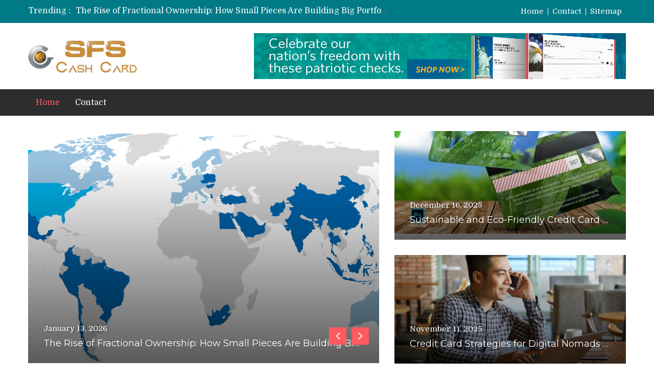

--- FILE ---
content_type: text/html; charset=UTF-8
request_url: https://sfscashcard.com/
body_size: 16318
content:
<!DOCTYPE html> <html lang="en-US"><head>
	    <meta charset="UTF-8">
    <meta name="viewport" content="width=device-width, initial-scale=1">
    <link rel="profile" href="https://gmpg.org/xfn/11">
    <link rel="pingback" href="https://sfscashcard.com/xmlrpc.php">
    <meta name="format-detection" content="telephone=no">
    <meta http-equiv="X-UA-Compatible" content="IE=edge">
    <meta name='robots' content='index, follow, max-image-preview:large, max-snippet:-1, max-video-preview:-1' />
	<style>img:is([sizes="auto" i], [sizes^="auto," i]) { contain-intrinsic-size: 3000px 1500px }</style>
	
	<!-- This site is optimized with the Yoast SEO plugin v26.7 - https://yoast.com/wordpress/plugins/seo/ -->
	<title>Home - SFS Cash Card</title>
	<link rel="canonical" href="https://sfscashcard.com/" />
	<meta property="og:locale" content="en_US" />
	<meta property="og:type" content="website" />
	<meta property="og:title" content="Home - SFS Cash Card" />
	<meta property="og:url" content="https://sfscashcard.com/" />
	<meta property="og:site_name" content="SFS Cash Card" />
	<meta name="twitter:card" content="summary_large_image" />
	<script type="application/ld+json" class="yoast-schema-graph">{"@context":"https://schema.org","@graph":[{"@type":"WebPage","@id":"https://sfscashcard.com/","url":"https://sfscashcard.com/","name":"Home - SFS Cash Card","isPartOf":{"@id":"https://sfscashcard.com/#website"},"about":{"@id":"https://sfscashcard.com/#organization"},"datePublished":"2021-02-03T18:01:31+00:00","breadcrumb":{"@id":"https://sfscashcard.com/#breadcrumb"},"inLanguage":"en-US","potentialAction":[{"@type":"ReadAction","target":["https://sfscashcard.com/"]}]},{"@type":"BreadcrumbList","@id":"https://sfscashcard.com/#breadcrumb","itemListElement":[{"@type":"ListItem","position":1,"name":"Home"}]},{"@type":"WebSite","@id":"https://sfscashcard.com/#website","url":"https://sfscashcard.com/","name":"SFS Cash Card","description":"Tips To Choose Best Cash Card","publisher":{"@id":"https://sfscashcard.com/#organization"},"potentialAction":[{"@type":"SearchAction","target":{"@type":"EntryPoint","urlTemplate":"https://sfscashcard.com/?s={search_term_string}"},"query-input":{"@type":"PropertyValueSpecification","valueRequired":true,"valueName":"search_term_string"}}],"inLanguage":"en-US"},{"@type":"Organization","@id":"https://sfscashcard.com/#organization","name":"SFS Cash Card","url":"https://sfscashcard.com/","logo":{"@type":"ImageObject","inLanguage":"en-US","@id":"https://sfscashcard.com/#/schema/logo/image/","url":"https://sfscashcard.com/wp-content/uploads/2021/02/cropped-sfs-cash-card2-2.png","contentUrl":"https://sfscashcard.com/wp-content/uploads/2021/02/cropped-sfs-cash-card2-2.png","width":220,"height":70,"caption":"SFS Cash Card"},"image":{"@id":"https://sfscashcard.com/#/schema/logo/image/"}}]}</script>
	<!-- / Yoast SEO plugin. -->


<link rel='dns-prefetch' href='//fonts.googleapis.com' />
<link rel="alternate" type="application/rss+xml" title="SFS Cash Card &raquo; Feed" href="https://sfscashcard.com/feed/" />
<link rel="alternate" type="application/rss+xml" title="SFS Cash Card &raquo; Comments Feed" href="https://sfscashcard.com/comments/feed/" />
<script type="text/javascript">
/* <![CDATA[ */
window._wpemojiSettings = {"baseUrl":"https:\/\/s.w.org\/images\/core\/emoji\/16.0.1\/72x72\/","ext":".png","svgUrl":"https:\/\/s.w.org\/images\/core\/emoji\/16.0.1\/svg\/","svgExt":".svg","source":{"concatemoji":"https:\/\/sfscashcard.com\/wp-includes\/js\/wp-emoji-release.min.js?ver=6.8.3"}};
/*! This file is auto-generated */
!function(s,n){var o,i,e;function c(e){try{var t={supportTests:e,timestamp:(new Date).valueOf()};sessionStorage.setItem(o,JSON.stringify(t))}catch(e){}}function p(e,t,n){e.clearRect(0,0,e.canvas.width,e.canvas.height),e.fillText(t,0,0);var t=new Uint32Array(e.getImageData(0,0,e.canvas.width,e.canvas.height).data),a=(e.clearRect(0,0,e.canvas.width,e.canvas.height),e.fillText(n,0,0),new Uint32Array(e.getImageData(0,0,e.canvas.width,e.canvas.height).data));return t.every(function(e,t){return e===a[t]})}function u(e,t){e.clearRect(0,0,e.canvas.width,e.canvas.height),e.fillText(t,0,0);for(var n=e.getImageData(16,16,1,1),a=0;a<n.data.length;a++)if(0!==n.data[a])return!1;return!0}function f(e,t,n,a){switch(t){case"flag":return n(e,"\ud83c\udff3\ufe0f\u200d\u26a7\ufe0f","\ud83c\udff3\ufe0f\u200b\u26a7\ufe0f")?!1:!n(e,"\ud83c\udde8\ud83c\uddf6","\ud83c\udde8\u200b\ud83c\uddf6")&&!n(e,"\ud83c\udff4\udb40\udc67\udb40\udc62\udb40\udc65\udb40\udc6e\udb40\udc67\udb40\udc7f","\ud83c\udff4\u200b\udb40\udc67\u200b\udb40\udc62\u200b\udb40\udc65\u200b\udb40\udc6e\u200b\udb40\udc67\u200b\udb40\udc7f");case"emoji":return!a(e,"\ud83e\udedf")}return!1}function g(e,t,n,a){var r="undefined"!=typeof WorkerGlobalScope&&self instanceof WorkerGlobalScope?new OffscreenCanvas(300,150):s.createElement("canvas"),o=r.getContext("2d",{willReadFrequently:!0}),i=(o.textBaseline="top",o.font="600 32px Arial",{});return e.forEach(function(e){i[e]=t(o,e,n,a)}),i}function t(e){var t=s.createElement("script");t.src=e,t.defer=!0,s.head.appendChild(t)}"undefined"!=typeof Promise&&(o="wpEmojiSettingsSupports",i=["flag","emoji"],n.supports={everything:!0,everythingExceptFlag:!0},e=new Promise(function(e){s.addEventListener("DOMContentLoaded",e,{once:!0})}),new Promise(function(t){var n=function(){try{var e=JSON.parse(sessionStorage.getItem(o));if("object"==typeof e&&"number"==typeof e.timestamp&&(new Date).valueOf()<e.timestamp+604800&&"object"==typeof e.supportTests)return e.supportTests}catch(e){}return null}();if(!n){if("undefined"!=typeof Worker&&"undefined"!=typeof OffscreenCanvas&&"undefined"!=typeof URL&&URL.createObjectURL&&"undefined"!=typeof Blob)try{var e="postMessage("+g.toString()+"("+[JSON.stringify(i),f.toString(),p.toString(),u.toString()].join(",")+"));",a=new Blob([e],{type:"text/javascript"}),r=new Worker(URL.createObjectURL(a),{name:"wpTestEmojiSupports"});return void(r.onmessage=function(e){c(n=e.data),r.terminate(),t(n)})}catch(e){}c(n=g(i,f,p,u))}t(n)}).then(function(e){for(var t in e)n.supports[t]=e[t],n.supports.everything=n.supports.everything&&n.supports[t],"flag"!==t&&(n.supports.everythingExceptFlag=n.supports.everythingExceptFlag&&n.supports[t]);n.supports.everythingExceptFlag=n.supports.everythingExceptFlag&&!n.supports.flag,n.DOMReady=!1,n.readyCallback=function(){n.DOMReady=!0}}).then(function(){return e}).then(function(){var e;n.supports.everything||(n.readyCallback(),(e=n.source||{}).concatemoji?t(e.concatemoji):e.wpemoji&&e.twemoji&&(t(e.twemoji),t(e.wpemoji)))}))}((window,document),window._wpemojiSettings);
/* ]]> */
</script>

<style id='wp-emoji-styles-inline-css' type='text/css'>

	img.wp-smiley, img.emoji {
		display: inline !important;
		border: none !important;
		box-shadow: none !important;
		height: 1em !important;
		width: 1em !important;
		margin: 0 0.07em !important;
		vertical-align: -0.1em !important;
		background: none !important;
		padding: 0 !important;
	}
</style>
<link rel='stylesheet' id='wp-block-library-css' href='https://sfscashcard.com/wp-includes/css/dist/block-library/style.min.css?ver=6.8.3' type='text/css' media='all' />
<style id='classic-theme-styles-inline-css' type='text/css'>
/*! This file is auto-generated */
.wp-block-button__link{color:#fff;background-color:#32373c;border-radius:9999px;box-shadow:none;text-decoration:none;padding:calc(.667em + 2px) calc(1.333em + 2px);font-size:1.125em}.wp-block-file__button{background:#32373c;color:#fff;text-decoration:none}
</style>
<style id='global-styles-inline-css' type='text/css'>
:root{--wp--preset--aspect-ratio--square: 1;--wp--preset--aspect-ratio--4-3: 4/3;--wp--preset--aspect-ratio--3-4: 3/4;--wp--preset--aspect-ratio--3-2: 3/2;--wp--preset--aspect-ratio--2-3: 2/3;--wp--preset--aspect-ratio--16-9: 16/9;--wp--preset--aspect-ratio--9-16: 9/16;--wp--preset--color--black: #000000;--wp--preset--color--cyan-bluish-gray: #abb8c3;--wp--preset--color--white: #ffffff;--wp--preset--color--pale-pink: #f78da7;--wp--preset--color--vivid-red: #cf2e2e;--wp--preset--color--luminous-vivid-orange: #ff6900;--wp--preset--color--luminous-vivid-amber: #fcb900;--wp--preset--color--light-green-cyan: #7bdcb5;--wp--preset--color--vivid-green-cyan: #00d084;--wp--preset--color--pale-cyan-blue: #8ed1fc;--wp--preset--color--vivid-cyan-blue: #0693e3;--wp--preset--color--vivid-purple: #9b51e0;--wp--preset--gradient--vivid-cyan-blue-to-vivid-purple: linear-gradient(135deg,rgba(6,147,227,1) 0%,rgb(155,81,224) 100%);--wp--preset--gradient--light-green-cyan-to-vivid-green-cyan: linear-gradient(135deg,rgb(122,220,180) 0%,rgb(0,208,130) 100%);--wp--preset--gradient--luminous-vivid-amber-to-luminous-vivid-orange: linear-gradient(135deg,rgba(252,185,0,1) 0%,rgba(255,105,0,1) 100%);--wp--preset--gradient--luminous-vivid-orange-to-vivid-red: linear-gradient(135deg,rgba(255,105,0,1) 0%,rgb(207,46,46) 100%);--wp--preset--gradient--very-light-gray-to-cyan-bluish-gray: linear-gradient(135deg,rgb(238,238,238) 0%,rgb(169,184,195) 100%);--wp--preset--gradient--cool-to-warm-spectrum: linear-gradient(135deg,rgb(74,234,220) 0%,rgb(151,120,209) 20%,rgb(207,42,186) 40%,rgb(238,44,130) 60%,rgb(251,105,98) 80%,rgb(254,248,76) 100%);--wp--preset--gradient--blush-light-purple: linear-gradient(135deg,rgb(255,206,236) 0%,rgb(152,150,240) 100%);--wp--preset--gradient--blush-bordeaux: linear-gradient(135deg,rgb(254,205,165) 0%,rgb(254,45,45) 50%,rgb(107,0,62) 100%);--wp--preset--gradient--luminous-dusk: linear-gradient(135deg,rgb(255,203,112) 0%,rgb(199,81,192) 50%,rgb(65,88,208) 100%);--wp--preset--gradient--pale-ocean: linear-gradient(135deg,rgb(255,245,203) 0%,rgb(182,227,212) 50%,rgb(51,167,181) 100%);--wp--preset--gradient--electric-grass: linear-gradient(135deg,rgb(202,248,128) 0%,rgb(113,206,126) 100%);--wp--preset--gradient--midnight: linear-gradient(135deg,rgb(2,3,129) 0%,rgb(40,116,252) 100%);--wp--preset--font-size--small: 13px;--wp--preset--font-size--medium: 20px;--wp--preset--font-size--large: 36px;--wp--preset--font-size--x-large: 42px;--wp--preset--spacing--20: 0.44rem;--wp--preset--spacing--30: 0.67rem;--wp--preset--spacing--40: 1rem;--wp--preset--spacing--50: 1.5rem;--wp--preset--spacing--60: 2.25rem;--wp--preset--spacing--70: 3.38rem;--wp--preset--spacing--80: 5.06rem;--wp--preset--shadow--natural: 6px 6px 9px rgba(0, 0, 0, 0.2);--wp--preset--shadow--deep: 12px 12px 50px rgba(0, 0, 0, 0.4);--wp--preset--shadow--sharp: 6px 6px 0px rgba(0, 0, 0, 0.2);--wp--preset--shadow--outlined: 6px 6px 0px -3px rgba(255, 255, 255, 1), 6px 6px rgba(0, 0, 0, 1);--wp--preset--shadow--crisp: 6px 6px 0px rgba(0, 0, 0, 1);}:where(.is-layout-flex){gap: 0.5em;}:where(.is-layout-grid){gap: 0.5em;}body .is-layout-flex{display: flex;}.is-layout-flex{flex-wrap: wrap;align-items: center;}.is-layout-flex > :is(*, div){margin: 0;}body .is-layout-grid{display: grid;}.is-layout-grid > :is(*, div){margin: 0;}:where(.wp-block-columns.is-layout-flex){gap: 2em;}:where(.wp-block-columns.is-layout-grid){gap: 2em;}:where(.wp-block-post-template.is-layout-flex){gap: 1.25em;}:where(.wp-block-post-template.is-layout-grid){gap: 1.25em;}.has-black-color{color: var(--wp--preset--color--black) !important;}.has-cyan-bluish-gray-color{color: var(--wp--preset--color--cyan-bluish-gray) !important;}.has-white-color{color: var(--wp--preset--color--white) !important;}.has-pale-pink-color{color: var(--wp--preset--color--pale-pink) !important;}.has-vivid-red-color{color: var(--wp--preset--color--vivid-red) !important;}.has-luminous-vivid-orange-color{color: var(--wp--preset--color--luminous-vivid-orange) !important;}.has-luminous-vivid-amber-color{color: var(--wp--preset--color--luminous-vivid-amber) !important;}.has-light-green-cyan-color{color: var(--wp--preset--color--light-green-cyan) !important;}.has-vivid-green-cyan-color{color: var(--wp--preset--color--vivid-green-cyan) !important;}.has-pale-cyan-blue-color{color: var(--wp--preset--color--pale-cyan-blue) !important;}.has-vivid-cyan-blue-color{color: var(--wp--preset--color--vivid-cyan-blue) !important;}.has-vivid-purple-color{color: var(--wp--preset--color--vivid-purple) !important;}.has-black-background-color{background-color: var(--wp--preset--color--black) !important;}.has-cyan-bluish-gray-background-color{background-color: var(--wp--preset--color--cyan-bluish-gray) !important;}.has-white-background-color{background-color: var(--wp--preset--color--white) !important;}.has-pale-pink-background-color{background-color: var(--wp--preset--color--pale-pink) !important;}.has-vivid-red-background-color{background-color: var(--wp--preset--color--vivid-red) !important;}.has-luminous-vivid-orange-background-color{background-color: var(--wp--preset--color--luminous-vivid-orange) !important;}.has-luminous-vivid-amber-background-color{background-color: var(--wp--preset--color--luminous-vivid-amber) !important;}.has-light-green-cyan-background-color{background-color: var(--wp--preset--color--light-green-cyan) !important;}.has-vivid-green-cyan-background-color{background-color: var(--wp--preset--color--vivid-green-cyan) !important;}.has-pale-cyan-blue-background-color{background-color: var(--wp--preset--color--pale-cyan-blue) !important;}.has-vivid-cyan-blue-background-color{background-color: var(--wp--preset--color--vivid-cyan-blue) !important;}.has-vivid-purple-background-color{background-color: var(--wp--preset--color--vivid-purple) !important;}.has-black-border-color{border-color: var(--wp--preset--color--black) !important;}.has-cyan-bluish-gray-border-color{border-color: var(--wp--preset--color--cyan-bluish-gray) !important;}.has-white-border-color{border-color: var(--wp--preset--color--white) !important;}.has-pale-pink-border-color{border-color: var(--wp--preset--color--pale-pink) !important;}.has-vivid-red-border-color{border-color: var(--wp--preset--color--vivid-red) !important;}.has-luminous-vivid-orange-border-color{border-color: var(--wp--preset--color--luminous-vivid-orange) !important;}.has-luminous-vivid-amber-border-color{border-color: var(--wp--preset--color--luminous-vivid-amber) !important;}.has-light-green-cyan-border-color{border-color: var(--wp--preset--color--light-green-cyan) !important;}.has-vivid-green-cyan-border-color{border-color: var(--wp--preset--color--vivid-green-cyan) !important;}.has-pale-cyan-blue-border-color{border-color: var(--wp--preset--color--pale-cyan-blue) !important;}.has-vivid-cyan-blue-border-color{border-color: var(--wp--preset--color--vivid-cyan-blue) !important;}.has-vivid-purple-border-color{border-color: var(--wp--preset--color--vivid-purple) !important;}.has-vivid-cyan-blue-to-vivid-purple-gradient-background{background: var(--wp--preset--gradient--vivid-cyan-blue-to-vivid-purple) !important;}.has-light-green-cyan-to-vivid-green-cyan-gradient-background{background: var(--wp--preset--gradient--light-green-cyan-to-vivid-green-cyan) !important;}.has-luminous-vivid-amber-to-luminous-vivid-orange-gradient-background{background: var(--wp--preset--gradient--luminous-vivid-amber-to-luminous-vivid-orange) !important;}.has-luminous-vivid-orange-to-vivid-red-gradient-background{background: var(--wp--preset--gradient--luminous-vivid-orange-to-vivid-red) !important;}.has-very-light-gray-to-cyan-bluish-gray-gradient-background{background: var(--wp--preset--gradient--very-light-gray-to-cyan-bluish-gray) !important;}.has-cool-to-warm-spectrum-gradient-background{background: var(--wp--preset--gradient--cool-to-warm-spectrum) !important;}.has-blush-light-purple-gradient-background{background: var(--wp--preset--gradient--blush-light-purple) !important;}.has-blush-bordeaux-gradient-background{background: var(--wp--preset--gradient--blush-bordeaux) !important;}.has-luminous-dusk-gradient-background{background: var(--wp--preset--gradient--luminous-dusk) !important;}.has-pale-ocean-gradient-background{background: var(--wp--preset--gradient--pale-ocean) !important;}.has-electric-grass-gradient-background{background: var(--wp--preset--gradient--electric-grass) !important;}.has-midnight-gradient-background{background: var(--wp--preset--gradient--midnight) !important;}.has-small-font-size{font-size: var(--wp--preset--font-size--small) !important;}.has-medium-font-size{font-size: var(--wp--preset--font-size--medium) !important;}.has-large-font-size{font-size: var(--wp--preset--font-size--large) !important;}.has-x-large-font-size{font-size: var(--wp--preset--font-size--x-large) !important;}
:where(.wp-block-post-template.is-layout-flex){gap: 1.25em;}:where(.wp-block-post-template.is-layout-grid){gap: 1.25em;}
:where(.wp-block-columns.is-layout-flex){gap: 2em;}:where(.wp-block-columns.is-layout-grid){gap: 2em;}
:root :where(.wp-block-pullquote){font-size: 1.5em;line-height: 1.6;}
</style>
<link rel='stylesheet' id='contact-form-7-css' href='https://sfscashcard.com/wp-content/plugins/contact-form-7/includes/css/styles.css?ver=6.1.4' type='text/css' media='all' />
<link rel='stylesheet' id='pt-magazine-fonts-css' href='//fonts.googleapis.com/css?family=Domine%3A400%2C700%7CMontserrat%3A300%2C400%2C500%2C600%2C700&#038;subset=latin%2Clatin-ext' type='text/css' media='all' />
<link rel='stylesheet' id='jquery-meanmenu-css' href='https://sfscashcard.com/wp-content/themes/pt-magazine/assets/third-party/meanmenu/meanmenu.css?ver=6.8.3' type='text/css' media='all' />
<link rel='stylesheet' id='font-awesome-css' href='https://sfscashcard.com/wp-content/themes/pt-magazine/assets/third-party/font-awesome/css/font-awesome.min.css?ver=4.7.0' type='text/css' media='all' />
<link rel='stylesheet' id='jquery-slick-css' href='https://sfscashcard.com/wp-content/themes/pt-magazine/assets/third-party/slick/slick.css?ver=1.6.0' type='text/css' media='all' />
<link rel='stylesheet' id='pt-magazine-style-css' href='https://sfscashcard.com/wp-content/themes/pt-magazine/style.css?ver=6.8.3' type='text/css' media='all' />
<script type="text/javascript" src="https://sfscashcard.com/wp-includes/js/jquery/jquery.min.js?ver=3.7.1" id="jquery-core-js"></script>
<script type="text/javascript" src="https://sfscashcard.com/wp-includes/js/jquery/jquery-migrate.min.js?ver=3.4.1" id="jquery-migrate-js"></script>
<link rel="https://api.w.org/" href="https://sfscashcard.com/wp-json/" /><link rel="alternate" title="JSON" type="application/json" href="https://sfscashcard.com/wp-json/wp/v2/pages/80" /><meta name="generator" content="WordPress 6.8.3" />
<link rel='shortlink' href='https://sfscashcard.com/' />
<link rel="alternate" title="oEmbed (JSON)" type="application/json+oembed" href="https://sfscashcard.com/wp-json/oembed/1.0/embed?url=https%3A%2F%2Fsfscashcard.com%2F" />
<link rel="alternate" title="oEmbed (XML)" type="text/xml+oembed" href="https://sfscashcard.com/wp-json/oembed/1.0/embed?url=https%3A%2F%2Fsfscashcard.com%2F&#038;format=xml" />
<!-- MagenetMonetization V: 1.0.29.3--><!-- MagenetMonetization 1 --><!-- MagenetMonetization 1.1 --><link rel="icon" href="https://sfscashcard.com/wp-content/uploads/2021/02/cropped-sfs-cash-card-32x32.png" sizes="32x32" />
<link rel="icon" href="https://sfscashcard.com/wp-content/uploads/2021/02/cropped-sfs-cash-card-192x192.png" sizes="192x192" />
<link rel="apple-touch-icon" href="https://sfscashcard.com/wp-content/uploads/2021/02/cropped-sfs-cash-card-180x180.png" />
<meta name="msapplication-TileImage" content="https://sfscashcard.com/wp-content/uploads/2021/02/cropped-sfs-cash-card-270x270.png" />
</head>

<body data-rsssl=1 class="home wp-singular page-template page-template-templates page-template-home page-template-templateshome-php page page-id-80 wp-custom-logo wp-theme-pt-magazine group-blog global-layout-right-sidebar blog-layout-grid global-sticky-sidebar">
	<div id="page" class="site">
		<header id="masthead" class="site-header" role="banner">        <div class="top-header">
            <div class="container">
                <div class="top-header-content">
                    
                    <div class="top-info-left left">

                        
        <div class="recent-stories-holder">
            
                <span>Trending :</span>
                
                                  
                <ul id="recent-news">
                                            
                        <li>
                            <a href="https://sfscashcard.com/forex-trading-strategies-for-specific-global-political-event-cycles/">Forex Trading Strategies for Specific Global Political Event Cycles</a>
                        </li>

                                                
                        <li>
                            <a href="https://sfscashcard.com/the-rise-of-fractional-ownership-in-alternative-assets/">The Rise of Fractional Ownership: How Small Pieces Are Building Big Portfolios</a>
                        </li>

                                                
                        <li>
                            <a href="https://sfscashcard.com/financial-wellness-programs-and-their-impact-on-employee-loan-access-and-financial-stress/">Financial Wellness Programs: Your Employees&#8217; Path to Better Loans and Less Stress</a>
                        </li>

                                                
                        <li>
                            <a href="https://sfscashcard.com/specialized-agricultural-and-aquaculture-loans-for-modern-small-scale-farmers/">Specialized Agricultural and Aquaculture Loans: Fueling the Modern Small-Scale Farm</a>
                        </li>

                                                
                        <li>
                            <a href="https://sfscashcard.com/credit-card-management-for-freelancers-and-gig-economy-workers/">Credit Card Management for Freelancers and Gig Economy Workers: Your Financial Survival Guide</a>
                        </li>

                                              
                </ul>
                          </div>
        
                    </div>

                    <div class="top-info-right right">

                        
        <div class="top-menu-holder">
            <div class="menu-top-mnu-container"><ul id="top-menu" class="menu"><li id="menu-item-106" class="menu-item menu-item-type-post_type menu-item-object-page menu-item-home current-menu-item page_item page-item-80 current_page_item menu-item-106"><a href="https://sfscashcard.com/" aria-current="page">Home</a></li>
<li id="menu-item-107" class="menu-item menu-item-type-post_type menu-item-object-page menu-item-107"><a href="https://sfscashcard.com/contact/">Contact</a></li>
<li id="menu-item-108" class="menu-item menu-item-type-custom menu-item-object-custom menu-item-108"><a href="https://sfscashcard.com/sitemap.xml">Sitemap</a></li>
</ul></div>        </div>
        
                    </div>

                </div><!-- .top-header-content -->   
            </div>
        </div><!-- .top-header -->
                <div class="bottom-header">
            <div class="container">
                <div class="site-branding">
                    <a href="https://sfscashcard.com/" class="custom-logo-link" rel="home" aria-current="page"><img width="220" height="70" src="https://sfscashcard.com/wp-content/uploads/2021/02/cropped-sfs-cash-card2-2.png" class="custom-logo" alt="SFS Cash Card" decoding="async" /></a>                </div>
                
                    <div class="header-advertisement">

                        <!-- MagenetMonetization 5 --><a href="http://celebrate-freedom-checksss.com"><img width="728" height="90" src="https://sfscashcard.com/wp-content/uploads/2021/02/checkOrder-bannerAds-728x90-patriotic.jpg" class="image wp-image-91  attachment-full size-full" alt="" style="max-width: 100%; height: auto;" decoding="async" fetchpriority="high" srcset="https://sfscashcard.com/wp-content/uploads/2021/02/checkOrder-bannerAds-728x90-patriotic.jpg 728w, https://sfscashcard.com/wp-content/uploads/2021/02/checkOrder-bannerAds-728x90-patriotic-300x37.jpg 300w" sizes="(max-width: 728px) 100vw, 728px" /></a>
                    </div><!-- .header-advertisement -->

                                    
            </div>
        </div>

                <div class="sticky-wrapper" id="sticky-wrapper">
        <div class="main-navigation-holder home-icon-disabled">
            <div class="container">
                                <div id="main-nav" class="full-width-nav clear-fix">
                    <nav id="site-navigation" class="main-navigation" role="navigation">
                                                <div class="wrap-menu-content">
                            <div class="menu-main-menu-container"><ul id="primary-menu" class="menu"><li id="menu-item-104" class="menu-item menu-item-type-post_type menu-item-object-page menu-item-home current-menu-item page_item page-item-80 current_page_item menu-item-104"><a href="https://sfscashcard.com/" aria-current="page">Home</a></li>
<li id="menu-item-105" class="menu-item menu-item-type-post_type menu-item-object-page menu-item-105"><a href="https://sfscashcard.com/contact/">Contact</a></li>
</ul></div>                        </div><!-- .menu-content -->
                    </nav><!-- #site-navigation -->
                </div> <!-- #main-nav -->

                
            </div><!-- .container -->
        </div>
        </div>
        </header><!-- #masthead -->
        <div id="content" class="site-content">

            
        <section class="main-news-section">

            <div class="container">

                
<div class="main-news-left ">

    
        <div class="main-slider" data-slick='{"dots":false,"slidesToShow":1,"slidesToScroll":1,"autoplay":true,"autoplaySpeed":3000,"arrows":true,"fade":false,"vertical":false}'>

            
                <div class="item">

                    <article class="bigger-post">

                        
                        <div class="article-content-wrap">

                            <figure class="post-image overlay">
                                <a href="https://sfscashcard.com/forex-trading-strategies-for-specific-global-political-event-cycles/"><img width="687" height="455" src="https://sfscashcard.com/wp-content/uploads/2026/01/featured-image-1768869498651-a3a04c47-687x455.jpg" class="attachment-pt-magazine-slider size-pt-magazine-slider wp-post-image" alt="" decoding="async" /></a>
                            </figure><!-- .post-image -->

                            <div class="post-content">							 
                                <span class="posted-date">January 20, 2026</span>
                                <h2><a href="https://sfscashcard.com/forex-trading-strategies-for-specific-global-political-event-cycles/">Forex Trading Strategies for Specific Global Political Event Cycles</a></h2>
                            </div><!-- .post-content -->

                        </div>

                    </article> 

                </div>

                
                <div class="item">

                    <article class="bigger-post">

                        
                        <div class="article-content-wrap">

                            <figure class="post-image overlay">
                                <a href="https://sfscashcard.com/the-rise-of-fractional-ownership-in-alternative-assets/"><img width="687" height="455" src="https://sfscashcard.com/wp-content/uploads/2026/01/featured-image-1768264703851-a25da2a6-687x455.png" class="attachment-pt-magazine-slider size-pt-magazine-slider wp-post-image" alt="" decoding="async" /></a>
                            </figure><!-- .post-image -->

                            <div class="post-content">							 
                                <span class="posted-date">January 13, 2026</span>
                                <h2><a href="https://sfscashcard.com/the-rise-of-fractional-ownership-in-alternative-assets/">The Rise of Fractional Ownership: How Small Pieces Are Building Big Portfolios</a></h2>
                            </div><!-- .post-content -->

                        </div>

                    </article> 

                </div>

                
                <div class="item">

                    <article class="bigger-post">

                        
                        <div class="article-content-wrap">

                            <figure class="post-image overlay">
                                <a href="https://sfscashcard.com/financial-wellness-programs-and-their-impact-on-employee-loan-access-and-financial-stress/"><img width="687" height="455" src="https://sfscashcard.com/wp-content/uploads/2025/12/featured-image-1766450647650-6b3c636c-687x455.webp" class="attachment-pt-magazine-slider size-pt-magazine-slider wp-post-image" alt="" decoding="async" srcset="https://sfscashcard.com/wp-content/uploads/2025/12/featured-image-1766450647650-6b3c636c-687x455.webp 687w, https://sfscashcard.com/wp-content/uploads/2025/12/featured-image-1766450647650-6b3c636c-300x200.webp 300w" sizes="(max-width: 687px) 100vw, 687px" /></a>
                            </figure><!-- .post-image -->

                            <div class="post-content">							 
                                <span class="posted-date">December 23, 2025</span>
                                <h2><a href="https://sfscashcard.com/financial-wellness-programs-and-their-impact-on-employee-loan-access-and-financial-stress/">Financial Wellness Programs: Your Employees&#8217; Path to Better Loans and Less Stress</a></h2>
                            </div><!-- .post-content -->

                        </div>

                    </article> 

                </div>

                
                <div class="item">

                    <article class="bigger-post">

                        
                        <div class="article-content-wrap">

                            <figure class="post-image overlay">
                                <a href="https://sfscashcard.com/specialized-agricultural-and-aquaculture-loans-for-modern-small-scale-farmers/"><img width="687" height="455" src="https://sfscashcard.com/wp-content/uploads/2025/12/featured-image-1766450435906-dc745b0b-687x455.jpg" class="attachment-pt-magazine-slider size-pt-magazine-slider wp-post-image" alt="" decoding="async" /></a>
                            </figure><!-- .post-image -->

                            <div class="post-content">							 
                                <span class="posted-date">December 23, 2025</span>
                                <h2><a href="https://sfscashcard.com/specialized-agricultural-and-aquaculture-loans-for-modern-small-scale-farmers/">Specialized Agricultural and Aquaculture Loans: Fueling the Modern Small-Scale Farm</a></h2>
                            </div><!-- .post-content -->

                        </div>

                    </article> 

                </div>

                
                <div class="item">

                    <article class="bigger-post">

                        
                        <div class="article-content-wrap">

                            <figure class="post-image overlay">
                                <a href="https://sfscashcard.com/sustainable-and-eco-friendly-credit-card-rewards-programs/"><img width="687" height="455" src="https://sfscashcard.com/wp-content/uploads/2025/12/featured-image-1765845741682-c2d1964b-687x455.webp" class="attachment-pt-magazine-slider size-pt-magazine-slider wp-post-image" alt="" decoding="async" /></a>
                            </figure><!-- .post-image -->

                            <div class="post-content">							 
                                <span class="posted-date">December 16, 2025</span>
                                <h2><a href="https://sfscashcard.com/sustainable-and-eco-friendly-credit-card-rewards-programs/">Sustainable and Eco-Friendly Credit Card Rewards Programs: Turning Your Spending Green</a></h2>
                            </div><!-- .post-content -->

                        </div>

                    </article> 

                </div>

                
        </div>

    
</div><!-- .main-news-left -->                   
<div class="main-news-right">

	
				<article class="smaller-post full-width-post">

					<div class="article-content-wrap">

						<figure class="post-image overlay">
							<a href="https://sfscashcard.com/sustainable-and-eco-friendly-credit-card-rewards-programs/"><img width="453" height="213" src="https://sfscashcard.com/wp-content/uploads/2025/12/featured-image-1765845741682-c2d1964b-453x213.webp" class="attachment-pt-magazine-featured-full size-pt-magazine-featured-full wp-post-image" alt="" decoding="async" /></a>
						</figure><!-- .post-image -->

						<div class="post-content">
							<span class="posted-date">December 16, 2025</span>
							<h3><a href="https://sfscashcard.com/sustainable-and-eco-friendly-credit-card-rewards-programs/">Sustainable and Eco-Friendly Credit Card Rewards Programs: Turning Your Spending Green</a></h3>
						</div><!-- .post-content -->

					</div>

				</article>

	            
				<article class="smaller-post full-width-post">

					<div class="article-content-wrap">

						<figure class="post-image overlay">
							<a href="https://sfscashcard.com/credit-card-strategies-for-digital-nomads-and-remote-workers/"><img width="453" height="213" src="https://sfscashcard.com/wp-content/uploads/2025/11/featured-image-1762821781038-cb41b9f0-453x213.jpg" class="attachment-pt-magazine-featured-full size-pt-magazine-featured-full wp-post-image" alt="" decoding="async" /></a>
						</figure><!-- .post-image -->

						<div class="post-content">
							<span class="posted-date">November 11, 2025</span>
							<h3><a href="https://sfscashcard.com/credit-card-strategies-for-digital-nomads-and-remote-workers/">Credit Card Strategies for Digital Nomads and Remote Workers</a></h3>
						</div><!-- .post-content -->

					</div>

				</article>

	            
</div><!-- .main-news-right -->                
<div class="main-news-full-row main-news-col-3">

	
		<div class="news-row-wrapper">

			
            	<article class="news-post">
            		<div class="article-content-wrap">
	            		<figure class="post-image overlay">
	                    	<a href="https://sfscashcard.com/financial-wellness-programs-and-their-impact-on-employee-loan-access-and-financial-stress/"><img width="400" height="245" src="https://sfscashcard.com/wp-content/uploads/2025/12/featured-image-1766450647650-6b3c636c-400x245.webp" class="attachment-pt-magazine-tall size-pt-magazine-tall wp-post-image" alt="" decoding="async" /></a>
	                    </figure><!-- .post-image -->

	                    <div class="post-content">
							<span class="posted-date">December 23, 2025</span>
							<h3><a href="https://sfscashcard.com/financial-wellness-programs-and-their-impact-on-employee-loan-access-and-financial-stress/">Financial Wellness Programs: Your Employees&#8217; Path to Better Loans and Less Stress</a></h3>
	                    </div><!-- .post-content -->
	                </div>
            	</article><!-- .news-post -->

	            
            	<article class="news-post">
            		<div class="article-content-wrap">
	            		<figure class="post-image overlay">
	                    	<a href="https://sfscashcard.com/specialized-agricultural-and-aquaculture-loans-for-modern-small-scale-farmers/"><img width="400" height="245" src="https://sfscashcard.com/wp-content/uploads/2025/12/featured-image-1766450435906-dc745b0b-400x245.jpg" class="attachment-pt-magazine-tall size-pt-magazine-tall wp-post-image" alt="" decoding="async" /></a>
	                    </figure><!-- .post-image -->

	                    <div class="post-content">
							<span class="posted-date">December 23, 2025</span>
							<h3><a href="https://sfscashcard.com/specialized-agricultural-and-aquaculture-loans-for-modern-small-scale-farmers/">Specialized Agricultural and Aquaculture Loans: Fueling the Modern Small-Scale Farm</a></h3>
	                    </div><!-- .post-content -->
	                </div>
            	</article><!-- .news-post -->

	            
            	<article class="news-post">
            		<div class="article-content-wrap">
	            		<figure class="post-image overlay">
	                    	<a href="https://sfscashcard.com/art-and-collectible-asset-financing-for-creators/"><img width="400" height="245" src="https://sfscashcard.com/wp-content/uploads/2025/11/featured-image-1763426552911-1adf18d2-400x245.jpg" class="attachment-pt-magazine-tall size-pt-magazine-tall wp-post-image" alt="" decoding="async" /></a>
	                    </figure><!-- .post-image -->

	                    <div class="post-content">
							<span class="posted-date">November 18, 2025</span>
							<h3><a href="https://sfscashcard.com/art-and-collectible-asset-financing-for-creators/">Unlocking Your Masterpiece&#8217;s Value: A Creator&#8217;s Guide to Art and Collectible Financing</a></h3>
	                    </div><!-- .post-content -->
	                </div>
            	</article><!-- .news-post -->

	            
	    </div>

	    
</div><!-- .main-news-right -->
            </div>

        </section>

        
            <div class="container"><div class="inner-wrapper">
<div id="primary" class="content-area">

    <main id="main" class="site-main" role="main">
        <header>
            <h1 class="page-title screen-reader-text">News</h1>
        </header>
        <!-- MagenetMonetization 5 --><section id="pt-magazine-mix-column-news-2" class="widget mix-news-section">
	        <div class="entertainment-news-section">

        		<div class="section-title">

			        <h2 class="widget-title">Credit Card</h2>
                        <a href="https://sfscashcard.com/category/credit-card/">View All</a>

                        
		        </div>

                <div class="inner-wrapper">
        	                                        
        	                    <div class="news-item full-width">
        							<div class="news-thumb">
        								<a href="https://sfscashcard.com/credit-card-management-for-freelancers-and-gig-economy-workers/"></a>  
        							</div><!-- .news-thumb --> 

        	                       <div class="news-text-wrap">
        	                            <h3><a href="https://sfscashcard.com/credit-card-management-for-freelancers-and-gig-economy-workers/">Credit Card Management for Freelancers and Gig Economy Workers: Your Financial Survival Guide</a></h3>
        	                            <span class="posted-date">December 16, 2025</span>
                                        <p>Let’s be honest. The freelance life is a beautiful, chaotic dance of freedom and uncertainty. One month you’re riding high on a big project payout; the next, you’re refreshing your payment portal, waiting on three different clients. In this world, your credit card isn’t just a payment tool—it’s a potential...</p>

        	                       </div><!-- .news-text-wrap -->
        	                    </div><!-- .news-item -->

                            	
                                <div class="news-item half-width">
                                    <div class="news-thumb">
                                        <a href="https://sfscashcard.com/sustainable-and-eco-friendly-credit-card-rewards-programs/"><img width="400" height="245" src="https://sfscashcard.com/wp-content/uploads/2025/12/featured-image-1765845741682-c2d1964b-400x245.webp" class="attachment-pt-magazine-tall size-pt-magazine-tall wp-post-image" alt="" decoding="async" /></a>   
                                    </div><!-- .news-thumb --> 

                                   <div class="news-text-wrap">
                                        <h3><a href="https://sfscashcard.com/sustainable-and-eco-friendly-credit-card-rewards-programs/">Sustainable and Eco-Friendly Credit Card Rewards Programs: Turning Your Spending Green</a></h3>
        	                            <span class="posted-date">December 16, 2025</span>
                                        <p>Let’s be honest. For years, credit card rewards have been a game of pure consumption. Earn points, fly somewhere, buy something. It felt good, sure, but it also felt... disconnected. Like your financial life and your values were on completely different planets. Well, that’s changing. A quiet revolution is sprouting...</p>
                                   </div><!-- .news-text-wrap -->
                                </div><!-- .news-item -->

                            	
                                <div class="news-item half-width">
                                    <div class="news-thumb">
                                        <a href="https://sfscashcard.com/credit-card-strategies-for-digital-nomads-and-remote-workers/"><img width="400" height="245" src="https://sfscashcard.com/wp-content/uploads/2025/11/featured-image-1762821781038-cb41b9f0-400x245.jpg" class="attachment-pt-magazine-tall size-pt-magazine-tall wp-post-image" alt="" decoding="async" /></a>   
                                    </div><!-- .news-thumb --> 

                                   <div class="news-text-wrap">
                                        <h3><a href="https://sfscashcard.com/credit-card-strategies-for-digital-nomads-and-remote-workers/">Credit Card Strategies for Digital Nomads and Remote Workers</a></h3>
        	                            <span class="posted-date">November 11, 2025</span>
                                        <p>Let's be honest. The digital nomad life isn't all sunset photos and laptop selfies. Between navigating foreign currencies, dodging sketchy Wi-Fi, and managing finances across time zones, the logistics can be a real headache. Your wallet, stuffed with crumpled receipts and three different currencies, feels the pain most acutely. But...</p>
                                   </div><!-- .news-text-wrap -->
                                </div><!-- .news-item -->

                            	
                                <div class="news-item half-width">
                                    <div class="news-thumb">
                                        <a href="https://sfscashcard.com/a-study-of-the-impact-of-loan-forbearance-on-credit-scores/"><img width="400" height="245" src="https://sfscashcard.com/wp-content/uploads/2025/02/164-Credit-Score-scaled-1-400x245.webp" class="attachment-pt-magazine-tall size-pt-magazine-tall wp-post-image" alt="" decoding="async" /></a>   
                                    </div><!-- .news-thumb --> 

                                   <div class="news-text-wrap">
                                        <h3><a href="https://sfscashcard.com/a-study-of-the-impact-of-loan-forbearance-on-credit-scores/">A Study of the Impact of Loan Forbearance on Credit Scores</a></h3>
        	                            <span class="posted-date">February 24, 2025</span>
                                        <p>Forbearance allows borrowers to temporarily postpone or reduce loan repayment without being marked delinquent, without incurring additional charges for delinquency. Our analysis reveals that consumers entering debt forbearance typically have lower credit scores, lower incomes and greater debt balances compared with those who do not enter forbearance agreements. Borrowers with...</p>
                                   </div><!-- .news-text-wrap -->
                                </div><!-- .news-item -->

                            	
                                <div class="news-item half-width">
                                    <div class="news-thumb">
                                        <a href="https://sfscashcard.com/how-to-use-credit-card-portfolio-management-systems-to-optimize-performance/"><img width="400" height="245" src="https://sfscashcard.com/wp-content/uploads/2025/01/istockphoto-1137376687-612x612-1-400x245.jpg" class="attachment-pt-magazine-tall size-pt-magazine-tall wp-post-image" alt="" decoding="async" /></a>   
                                    </div><!-- .news-thumb --> 

                                   <div class="news-text-wrap">
                                        <h3><a href="https://sfscashcard.com/how-to-use-credit-card-portfolio-management-systems-to-optimize-performance/">How to Use Credit Card Portfolio Management Systems to Optimize Performance</a></h3>
        	                            <span class="posted-date">January 24, 2025</span>
                                        <p>Credit card portfolio management practices often rely on analytics such as predictive credit risk and fraud scores to anticipate issues before they become costly, but for this to work correctly the data must be accurate. As part of their portfolio management processes, businesses often begin by conducting an inventory of...</p>
                                   </div><!-- .news-text-wrap -->
                                </div><!-- .news-item -->

                            	
                                    </div><!-- .inner-wrapper -->

	        </div><!-- .mix-column-news -->

	        </section><!-- MagenetMonetization 5 --><section id="pt-magazine-featured-column-news-2" class="widget featured-news-section">
	        <div class="featured-news-wrap">

        		<div class="section-title">

			        <h2 class="widget-title">Finance</h2>
                    	<a href="https://sfscashcard.com/category/finance/">View All</a>

                    	                    
		        </div>

                <div class="inner-wrapper">
        	        
                            	<div class="featured-large-item">
                                
	        	                    <div class="news-item">
	        							<div class="news-thumb">
	        								<a href="https://sfscashcard.com/sustainable-and-ethical-investing-for-millennials-and-gen-z/"><img width="400" height="245" src="https://sfscashcard.com/wp-content/uploads/2025/12/featured-image-1765241131725-fd1f2db7-400x245.png" class="attachment-pt-magazine-tall size-pt-magazine-tall wp-post-image" alt="" decoding="async" /></a>  
	        							</div><!-- .news-thumb --> 

	        	                       <div class="news-text-wrap">
	        	                            <h3><a href="https://sfscashcard.com/sustainable-and-ethical-investing-for-millennials-and-gen-z/">Sustainable and Ethical Investing: A Practical Guide for Millennials and Gen Z</a></h3>
	        	                            
	        	                            <span class="posted-date">December 9, 2025</span>
	                                        <p>Let’s be honest. For a lot of us, the word “investing” conjures up images of stuffy boardrooms and stock tickers that feel… disconnected. It seems like a game where the only score is money. But what if your investments could reflect your values, too? What if your money could support...</p>

	        	                       </div><!-- .news-text-wrap -->
	        	                    </div><!-- .news-item -->

	        	                </div>

	        	                <div class="featured-small-items">

                            	
	                                <div class="news-item layout-two">
	                                    <div class="news-thumb">
	                                        <a href="https://sfscashcard.com/integrating-esg-environmental-social-governance-metrics-into-personal-investment-portfolios/"><img width="105" height="80" src="https://sfscashcard.com/wp-content/uploads/2025/12/featured-image-1765240834007-434f778d-105x80.webp" class="attachment-pt-magazine-thumbnail size-pt-magazine-thumbnail wp-post-image" alt="" decoding="async" /></a>   
	                                    </div><!-- .news-thumb --> 

	                                   <div class="news-text-wrap">
	                                        <h3><a href="https://sfscashcard.com/integrating-esg-environmental-social-governance-metrics-into-personal-investment-portfolios/">Integrating ESG Metrics into Your Personal Investment Portfolio: A Guide to Values-Driven Growth</a></h3>
	                                         <span class="posted-date">December 9, 2025</span>
	                                        
	                                   </div><!-- .news-text-wrap -->
	                                </div><!-- .news-item -->

                            	
	                                <div class="news-item layout-two">
	                                    <div class="news-thumb">
	                                        <a href="https://sfscashcard.com/applying-dollar-cost-averaging-in-italian-markets-a-strategic-approach-to-volatility/"><img width="105" height="80" src="https://sfscashcard.com/wp-content/uploads/2025/08/image_823862682-105x80.webp" class="attachment-pt-magazine-thumbnail size-pt-magazine-thumbnail wp-post-image" alt="" decoding="async" /></a>   
	                                    </div><!-- .news-thumb --> 

	                                   <div class="news-text-wrap">
	                                        <h3><a href="https://sfscashcard.com/applying-dollar-cost-averaging-in-italian-markets-a-strategic-approach-to-volatility/">Applying Dollar-Cost Averaging in Italian Markets: A Strategic Approach to Volatility</a></h3>
	                                         <span class="posted-date">August 28, 2025</span>
	                                        
	                                   </div><!-- .news-text-wrap -->
	                                </div><!-- .news-item -->

                            	
	                                <div class="news-item layout-two">
	                                    <div class="news-thumb">
	                                        <a href="https://sfscashcard.com/sustainable-investing-strategies-for-gen-z-and-millennials/"><img width="105" height="80" src="https://sfscashcard.com/wp-content/uploads/2025/07/featured-image-1752570974140-6c281897-105x80.png" class="attachment-pt-magazine-thumbnail size-pt-magazine-thumbnail wp-post-image" alt="" decoding="async" /></a>   
	                                    </div><!-- .news-thumb --> 

	                                   <div class="news-text-wrap">
	                                        <h3><a href="https://sfscashcard.com/sustainable-investing-strategies-for-gen-z-and-millennials/">Sustainable Investing Strategies for Gen Z and Millennials</a></h3>
	                                         <span class="posted-date">July 15, 2025</span>
	                                        
	                                   </div><!-- .news-text-wrap -->
	                                </div><!-- .news-item -->

                            	
	                                <div class="news-item layout-two">
	                                    <div class="news-thumb">
	                                        <a href="https://sfscashcard.com/an-introductory-handbook-to-fleet-management/"><img width="105" height="80" src="https://sfscashcard.com/wp-content/uploads/2024/11/Fleet-Management-105x80.jpg" class="attachment-pt-magazine-thumbnail size-pt-magazine-thumbnail wp-post-image" alt="" decoding="async" /></a>   
	                                    </div><!-- .news-thumb --> 

	                                   <div class="news-text-wrap">
	                                        <h3><a href="https://sfscashcard.com/an-introductory-handbook-to-fleet-management/">An Introductory Handbook to Fleet Management</a></h3>
	                                         <span class="posted-date">November 8, 2024</span>
	                                        
	                                   </div><!-- .news-text-wrap -->
	                                </div><!-- .news-item -->

                            	
                        </div><!-- .featured-small-items -->

                                        
                </div><!-- .inner-wrapper -->

	        </div><!-- .mix-column-news -->

	        </section><!-- MagenetMonetization 5 --><section id="pt-magazine-two-column-news-2" class="widget two-col-section news-col-2">
	        <div class="two-column-news two-column-news-left">

        		<div class="section-title">

			        <h2 class="widget-title">Forex</h2>
                        <a href="https://sfscashcard.com/category/forex/">View All</a>

                        
		        </div>

                <div class="inner-wrapper">
        	        
        	                    <div class="news-item">
        							<div class="news-thumb">
        								<a href="https://sfscashcard.com/forex-trading-strategies-for-specific-global-political-event-cycles/"><img width="400" height="245" src="https://sfscashcard.com/wp-content/uploads/2026/01/featured-image-1768869498651-a3a04c47-400x245.jpg" class="attachment-pt-magazine-tall size-pt-magazine-tall wp-post-image" alt="" decoding="async" /></a>  
        							</div><!-- .news-thumb --> 

        	                       <div class="news-text-wrap">
        	                            <h3><a href="https://sfscashcard.com/forex-trading-strategies-for-specific-global-political-event-cycles/">Forex Trading Strategies for Specific Global Political Event Cycles</a></h3>
        	                            
        	                            <span class="posted-date">January 20, 2026</span>
                                        <p>Let's be honest—the forex market doesn't exist in a vacuum. It breathes the air of global politics. An election surprise, a sudden policy shift, a geopolitical flare-up... these events send shockwaves through currency pairs. And while you can't predict the news, you can absolutely prepare your trading for the political...</p>

        	                       </div><!-- .news-text-wrap -->
        	                    </div><!-- .news-item -->

                            	
        	                    <div class="news-item layout-two">
        							<div class="news-thumb">
        								<a href="https://sfscashcard.com/ethical-and-halal-forex-trading-approaches/"><img width="105" height="80" src="https://sfscashcard.com/wp-content/uploads/2025/12/featured-image-1764635953673-94314b63-105x80.png" class="attachment-pt-magazine-thumbnail size-pt-magazine-thumbnail wp-post-image" alt="" decoding="async" /></a>  
        							</div><!-- .news-thumb --> 

        	                       <div class="news-text-wrap">
        	                            <h3><a href="https://sfscashcard.com/ethical-and-halal-forex-trading-approaches/">Ethical and Halal Forex Trading: A Guide to Navigating the Market with Integrity</a></h3>
        	                            <span class="posted-date">December 2, 2025</span>
        	                       </div><!-- .news-text-wrap -->
        	                    </div><!-- .news-item -->

                            	
        	                    <div class="news-item layout-two">
        							<div class="news-thumb">
        								<a href="https://sfscashcard.com/cross-border-e-commerce-and-its-influence-on-forex-demand/"><img width="105" height="80" src="https://sfscashcard.com/wp-content/uploads/2025/05/featured-image-1748066780006-7825eef0-105x80.jpg" class="attachment-pt-magazine-thumbnail size-pt-magazine-thumbnail wp-post-image" alt="" decoding="async" /></a>  
        							</div><!-- .news-thumb --> 

        	                       <div class="news-text-wrap">
        	                            <h3><a href="https://sfscashcard.com/cross-border-e-commerce-and-its-influence-on-forex-demand/">Cross-Border E-Commerce and Its Influence on Forex Demand</a></h3>
        	                            <span class="posted-date">May 24, 2025</span>
        	                       </div><!-- .news-text-wrap -->
        	                    </div><!-- .news-item -->

                            	
        	                    <div class="news-item layout-two">
        							<div class="news-thumb">
        								<a href="https://sfscashcard.com/the-future-of-forex-trading-trends-and-predictions-for-2024/"><img width="105" height="80" src="https://sfscashcard.com/wp-content/uploads/2024/08/forex-trading-105x80.jpg" class="attachment-pt-magazine-thumbnail size-pt-magazine-thumbnail wp-post-image" alt="" decoding="async" /></a>  
        							</div><!-- .news-thumb --> 

        	                       <div class="news-text-wrap">
        	                            <h3><a href="https://sfscashcard.com/the-future-of-forex-trading-trends-and-predictions-for-2024/">The Future of Forex Trading &#8211; Trends and Predictions for 2024</a></h3>
        	                            <span class="posted-date">August 13, 2024</span>
        	                       </div><!-- .news-text-wrap -->
        	                    </div><!-- .news-item -->

                            	
        	                    <div class="news-item layout-two">
        							<div class="news-thumb">
        								<a href="https://sfscashcard.com/forex-trading-psychology-mastering-your-emotions-for-better-trading/"><img width="105" height="80" src="https://sfscashcard.com/wp-content/uploads/2024/07/b764eda3-83dd-4273-bd2f-af0bd6de029b-105x80.webp" class="attachment-pt-magazine-thumbnail size-pt-magazine-thumbnail wp-post-image" alt="" decoding="async" /></a>  
        							</div><!-- .news-thumb --> 

        	                       <div class="news-text-wrap">
        	                            <h3><a href="https://sfscashcard.com/forex-trading-psychology-mastering-your-emotions-for-better-trading/">Forex Trading Psychology &#8211; Mastering Your Emotions For Better Trading</a></h3>
        	                            <span class="posted-date">July 12, 2024</span>
        	                       </div><!-- .news-text-wrap -->
        	                    </div><!-- .news-item -->

                            	
                                    </div><!-- .inner-wrapper -->

	        </div><!-- .two-column-news-left -->

	        <div class="two-column-news two-column-news-right">

        		<div class="section-title">

			        <h2 class="widget-title">Investment</h2>
                        <a href="https://sfscashcard.com/category/investment/">View All</a>

                        
		        </div>

                <div class="inner-wrapper">
        	        
        	                    <div class="news-item">
        							<div class="news-thumb">
        								<a href="https://sfscashcard.com/the-rise-of-fractional-ownership-in-alternative-assets/"><img width="400" height="245" src="https://sfscashcard.com/wp-content/uploads/2026/01/featured-image-1768264703851-a25da2a6-400x245.png" class="attachment-pt-magazine-tall size-pt-magazine-tall wp-post-image" alt="" decoding="async" /></a>  
        							</div><!-- .news-thumb --> 

                                    <div class="news-text-wrap">
                                        <h3><a href="https://sfscashcard.com/the-rise-of-fractional-ownership-in-alternative-assets/">The Rise of Fractional Ownership: How Small Pieces Are Building Big Portfolios</a></h3>
                                        
                                        <span class="posted-date">January 13, 2026</span>
                                        <p>Remember wanting a piece of something amazing as a kid? A rare baseball card, maybe, or a shiny new bike that was just too expensive. You’d pool your allowance with friends, dreaming of shared ownership. Well, that childhood impulse has grown up—and it’s revolutionizing how we think about investing. Welcome...</p>

                                    </div><!-- .news-text-wrap -->

        	                    </div><!-- .news-item -->

                            	
        	                    <div class="news-item layout-two">
        							<div class="news-thumb">
        								<a href="https://sfscashcard.com/fractional-real-estate-investing-for-beginners/"><img width="105" height="80" src="https://sfscashcard.com/wp-content/uploads/2025/11/featured-image-1764031350327-7fa84fd6-105x80.png" class="attachment-pt-magazine-thumbnail size-pt-magazine-thumbnail wp-post-image" alt="" decoding="async" /></a>  
        							</div><!-- .news-thumb --> 

        	                       <div class="news-text-wrap">
        	                            <h3><a href="https://sfscashcard.com/fractional-real-estate-investing-for-beginners/">Fractional Real Estate Investing for Beginners: Your Slice of the Property Pie</a></h3>
        	                            <span class="posted-date">November 25, 2025</span>
        	                       </div><!-- .news-text-wrap -->
        	                    </div><!-- .news-item -->

                            	
        	                    <div class="news-item layout-two">
        							<div class="news-thumb">
        								<a href="https://sfscashcard.com/the-role-of-artificial-intelligence-in-modern-portfolio-management/"><img width="105" height="80" src="https://sfscashcard.com/wp-content/uploads/2025/05/featured-image-1746161104193-635a1d75-105x80.jpg" class="attachment-pt-magazine-thumbnail size-pt-magazine-thumbnail wp-post-image" alt="" decoding="async" /></a>  
        							</div><!-- .news-thumb --> 

        	                       <div class="news-text-wrap">
        	                            <h3><a href="https://sfscashcard.com/the-role-of-artificial-intelligence-in-modern-portfolio-management/">The Role of Artificial Intelligence in Modern Portfolio Management</a></h3>
        	                            <span class="posted-date">May 2, 2025</span>
        	                       </div><!-- .news-text-wrap -->
        	                    </div><!-- .news-item -->

                            	
        	                    <div class="news-item layout-two">
        							<div class="news-thumb">
        								<a href="https://sfscashcard.com/exploring-different-opportunities-for-investments/"><img width="105" height="80" src="https://sfscashcard.com/wp-content/uploads/2024/04/1649946416739-105x80.png" class="attachment-pt-magazine-thumbnail size-pt-magazine-thumbnail wp-post-image" alt="" decoding="async" /></a>  
        							</div><!-- .news-thumb --> 

        	                       <div class="news-text-wrap">
        	                            <h3><a href="https://sfscashcard.com/exploring-different-opportunities-for-investments/">Exploring Different Opportunities for Investments</a></h3>
        	                            <span class="posted-date">April 4, 2024</span>
        	                       </div><!-- .news-text-wrap -->
        	                    </div><!-- .news-item -->

                            	
        	                    <div class="news-item layout-two">
        							<div class="news-thumb">
        								<a href="https://sfscashcard.com/understanding-the-different-types-of-loans-and-their-implications/"><img width="105" height="80" src="https://sfscashcard.com/wp-content/uploads/2023/11/Most-Important-Factor-of-Your-Credit-Score-900x600.jpg.optimal-105x80.jpg" class="attachment-pt-magazine-thumbnail size-pt-magazine-thumbnail wp-post-image" alt="" decoding="async" /></a>  
        							</div><!-- .news-thumb --> 

        	                       <div class="news-text-wrap">
        	                            <h3><a href="https://sfscashcard.com/understanding-the-different-types-of-loans-and-their-implications/">Understanding the Different Types of Loans and Their Implications</a></h3>
        	                            <span class="posted-date">November 24, 2023</span>
        	                       </div><!-- .news-text-wrap -->
        	                    </div><!-- .news-item -->

                            	
                                    </div><!-- .inner-wrapper -->

	        </div><!-- .two-column-news-right -->

	        </section><!-- MagenetMonetization 5 --><section id="pt-magazine-mix-column-news-3" class="widget mix-news-section">
	        <div class="entertainment-news-section">

        		<div class="section-title">

			        <h2 class="widget-title">Loan</h2>
                        <a href="https://sfscashcard.com/category/loan/">View All</a>

                        
		        </div>

                <div class="inner-wrapper">
        	                                        
        	                    <div class="news-item full-width">
        							<div class="news-thumb">
        								<a href="https://sfscashcard.com/financial-wellness-programs-and-their-impact-on-employee-loan-access-and-financial-stress/"><img width="810" height="540" src="https://sfscashcard.com/wp-content/uploads/2025/12/featured-image-1766450647650-6b3c636c-1024x683.webp" class="attachment-large size-large wp-post-image" alt="" decoding="async" srcset="https://sfscashcard.com/wp-content/uploads/2025/12/featured-image-1766450647650-6b3c636c-1024x683.webp 1024w, https://sfscashcard.com/wp-content/uploads/2025/12/featured-image-1766450647650-6b3c636c-300x200.webp 300w, https://sfscashcard.com/wp-content/uploads/2025/12/featured-image-1766450647650-6b3c636c-768x512.webp 768w, https://sfscashcard.com/wp-content/uploads/2025/12/featured-image-1766450647650-6b3c636c.webp 1536w" sizes="(max-width: 810px) 100vw, 810px" /></a>  
        							</div><!-- .news-thumb --> 

        	                       <div class="news-text-wrap">
        	                            <h3><a href="https://sfscashcard.com/financial-wellness-programs-and-their-impact-on-employee-loan-access-and-financial-stress/">Financial Wellness Programs: Your Employees&#8217; Path to Better Loans and Less Stress</a></h3>
        	                            <span class="posted-date">December 23, 2025</span>
                                        <p>Let's be honest. Money worries don't stay at home. They follow your employees right through the office door, sitting like an invisible weight on their shoulders during meetings, at their desks, and on their lunch breaks. This isn't just a personal problem—it's a business one. And that's where a truly...</p>

        	                       </div><!-- .news-text-wrap -->
        	                    </div><!-- .news-item -->

                            	
                                <div class="news-item half-width">
                                    <div class="news-thumb">
                                        <a href="https://sfscashcard.com/specialized-agricultural-and-aquaculture-loans-for-modern-small-scale-farmers/"><img width="400" height="245" src="https://sfscashcard.com/wp-content/uploads/2025/12/featured-image-1766450435906-dc745b0b-400x245.jpg" class="attachment-pt-magazine-tall size-pt-magazine-tall wp-post-image" alt="" decoding="async" /></a>   
                                    </div><!-- .news-thumb --> 

                                   <div class="news-text-wrap">
                                        <h3><a href="https://sfscashcard.com/specialized-agricultural-and-aquaculture-loans-for-modern-small-scale-farmers/">Specialized Agricultural and Aquaculture Loans: Fueling the Modern Small-Scale Farm</a></h3>
        	                            <span class="posted-date">December 23, 2025</span>
                                        <p>Let's be honest. Farming isn't just a job; it's a high-stakes dance with nature, markets, and your bank account. And for today's small-scale farmer—whether you're running a five-acre organic vegetable plot, a boutique apiary, or...</p>
                                   </div><!-- .news-text-wrap -->
                                </div><!-- .news-item -->

                            	
                                <div class="news-item half-width">
                                    <div class="news-thumb">
                                        <a href="https://sfscashcard.com/art-and-collectible-asset-financing-for-creators/"><img width="400" height="245" src="https://sfscashcard.com/wp-content/uploads/2025/11/featured-image-1763426552911-1adf18d2-400x245.jpg" class="attachment-pt-magazine-tall size-pt-magazine-tall wp-post-image" alt="" decoding="async" /></a>   
                                    </div><!-- .news-thumb --> 

                                   <div class="news-text-wrap">
                                        <h3><a href="https://sfscashcard.com/art-and-collectible-asset-financing-for-creators/">Unlocking Your Masterpiece&#8217;s Value: A Creator&#8217;s Guide to Art and Collectible Financing</a></h3>
        	                            <span class="posted-date">November 18, 2025</span>
                                        <p>You’ve poured your soul into your work. That painting, that sculpture, that rare collectible—it’s not just an object. It’s a piece of your legacy, a store of value that’s currently, well, just sitting there. What...</p>
                                   </div><!-- .news-text-wrap -->
                                </div><!-- .news-item -->

                            	
                                <div class="news-item half-width">
                                    <div class="news-thumb">
                                        <a href="https://sfscashcard.com/a-study-of-the-impact-of-loan-forbearance-on-credit-scores/"><img width="400" height="245" src="https://sfscashcard.com/wp-content/uploads/2025/02/164-Credit-Score-scaled-1-400x245.webp" class="attachment-pt-magazine-tall size-pt-magazine-tall wp-post-image" alt="" decoding="async" /></a>   
                                    </div><!-- .news-thumb --> 

                                   <div class="news-text-wrap">
                                        <h3><a href="https://sfscashcard.com/a-study-of-the-impact-of-loan-forbearance-on-credit-scores/">A Study of the Impact of Loan Forbearance on Credit Scores</a></h3>
        	                            <span class="posted-date">February 24, 2025</span>
                                        <p>Forbearance allows borrowers to temporarily postpone or reduce loan repayment without being marked delinquent, without incurring additional charges for delinquency. Our analysis reveals that consumers entering debt forbearance typically have lower credit scores, lower incomes...</p>
                                   </div><!-- .news-text-wrap -->
                                </div><!-- .news-item -->

                            	
                                <div class="news-item half-width">
                                    <div class="news-thumb">
                                        <a href="https://sfscashcard.com/navigating-student-loan-forgiveness-programs/"><img width="400" height="245" src="https://sfscashcard.com/wp-content/uploads/2024/06/ikd0srti22ehfpg92lzm-400x245.webp" class="attachment-pt-magazine-tall size-pt-magazine-tall wp-post-image" alt="" decoding="async" /></a>   
                                    </div><!-- .news-thumb --> 

                                   <div class="news-text-wrap">
                                        <h3><a href="https://sfscashcard.com/navigating-student-loan-forgiveness-programs/">Navigating Student Loan Forgiveness Programs</a></h3>
        	                            <span class="posted-date">June 11, 2024</span>
                                        <p>Forgiveness programs offer an effective solution to reduce or cancel out debt, making payments simpler while improving credit. But the application process for various forgiveness programs can be an intimidating maze to navigate. PSLF and...</p>
                                   </div><!-- .news-text-wrap -->
                                </div><!-- .news-item -->

                            	
                                    </div><!-- .inner-wrapper -->

	        </div><!-- .mix-column-news -->

	        </section>
    </main><!-- #main -->

</div><!-- #primary -->

<!-- MagenetMonetization 4 -->
<div id="sidebar-primary" class="widget-area sidebar" role="complementary">
	<!-- MagenetMonetization 5 --><aside id="search-2" class="widget widget_search">
<form role="search" method="get" class="search-form" action="https://sfscashcard.com/">
	
		<span class="screen-reader-text">Search for:</span>
		<input type="search" class="search-field" placeholder="Search &hellip;" value="" name="s" />
	
	<button type="submit" class="search-submit"><span class="screen-reader-text">Search</span><i class="fa fa-search" aria-hidden="true"></i></button>
</form></aside><!-- MagenetMonetization 5 --><aside id="categories-2" class="widget widget_categories"><div class="section-title"><h2 class="widget-title">Categories</h2></div>
			<ul>
					<li class="cat-item cat-item-3"><a href="https://sfscashcard.com/category/credit-card/">Credit Card</a>
</li>
	<li class="cat-item cat-item-2"><a href="https://sfscashcard.com/category/finance/">Finance</a>
</li>
	<li class="cat-item cat-item-6"><a href="https://sfscashcard.com/category/forex/">Forex</a>
</li>
	<li class="cat-item cat-item-5"><a href="https://sfscashcard.com/category/investment/">Investment</a>
</li>
	<li class="cat-item cat-item-4"><a href="https://sfscashcard.com/category/loan/">Loan</a>
</li>
	<li class="cat-item cat-item-1"><a href="https://sfscashcard.com/category/uncategorized/">Uncategorized</a>
</li>
			</ul>

			</aside><!-- MagenetMonetization 5 --><aside id="pt-magazine-extended-recent-posts-2" class="widget extended-recent-posts widget_extended_recent_posts">
	        <div class="recent-news-section">
                
                <div class="section-title"><h2 class="widget-title">Recent Posts</h2></div>
                <div class="recent-posts-side">

                    
                            <div class="news-item layout-two">
                                <div class="news-thumb">
                                    <a href="https://sfscashcard.com/forex-trading-strategies-for-specific-global-political-event-cycles/"><img width="105" height="80" src="https://sfscashcard.com/wp-content/uploads/2026/01/featured-image-1768869498651-a3a04c47-105x80.jpg" class="attachment-pt-magazine-thumbnail size-pt-magazine-thumbnail wp-post-image" alt="" decoding="async" srcset="https://sfscashcard.com/wp-content/uploads/2026/01/featured-image-1768869498651-a3a04c47-105x80.jpg 105w, https://sfscashcard.com/wp-content/uploads/2026/01/featured-image-1768869498651-a3a04c47-300x232.jpg 300w, https://sfscashcard.com/wp-content/uploads/2026/01/featured-image-1768869498651-a3a04c47-1024x793.jpg 1024w, https://sfscashcard.com/wp-content/uploads/2026/01/featured-image-1768869498651-a3a04c47-768x595.jpg 768w, https://sfscashcard.com/wp-content/uploads/2026/01/featured-image-1768869498651-a3a04c47.jpg 1200w" sizes="(max-width: 105px) 100vw, 105px" /></a>   
                                </div><!-- .news-thumb --> 

                                <div class="news-text-wrap">
                                    <h3><a href="https://sfscashcard.com/forex-trading-strategies-for-specific-global-political-event-cycles/">Forex Trading Strategies for Specific Global Political Event Cycles</a></h3>
                                     <span class="posted-date">January 20, 2026</span>
                                </div><!-- .news-text-wrap -->
                            </div><!-- .news-item -->

                            
                            <div class="news-item layout-two">
                                <div class="news-thumb">
                                    <a href="https://sfscashcard.com/the-rise-of-fractional-ownership-in-alternative-assets/"><img width="105" height="80" src="https://sfscashcard.com/wp-content/uploads/2026/01/featured-image-1768264703851-a25da2a6-105x80.png" class="attachment-pt-magazine-thumbnail size-pt-magazine-thumbnail wp-post-image" alt="" decoding="async" /></a>   
                                </div><!-- .news-thumb --> 

                                <div class="news-text-wrap">
                                    <h3><a href="https://sfscashcard.com/the-rise-of-fractional-ownership-in-alternative-assets/">The Rise of Fractional Ownership: How Small Pieces Are Building Big Portfolios</a></h3>
                                     <span class="posted-date">January 13, 2026</span>
                                </div><!-- .news-text-wrap -->
                            </div><!-- .news-item -->

                            
                            <div class="news-item layout-two">
                                <div class="news-thumb">
                                    <a href="https://sfscashcard.com/financial-wellness-programs-and-their-impact-on-employee-loan-access-and-financial-stress/"><img width="105" height="80" src="https://sfscashcard.com/wp-content/uploads/2025/12/featured-image-1766450647650-6b3c636c-105x80.webp" class="attachment-pt-magazine-thumbnail size-pt-magazine-thumbnail wp-post-image" alt="" decoding="async" /></a>   
                                </div><!-- .news-thumb --> 

                                <div class="news-text-wrap">
                                    <h3><a href="https://sfscashcard.com/financial-wellness-programs-and-their-impact-on-employee-loan-access-and-financial-stress/">Financial Wellness Programs: Your Employees&#8217; Path to Better Loans and Less Stress</a></h3>
                                     <span class="posted-date">December 23, 2025</span>
                                </div><!-- .news-text-wrap -->
                            </div><!-- .news-item -->

                            
                            <div class="news-item layout-two">
                                <div class="news-thumb">
                                    <a href="https://sfscashcard.com/specialized-agricultural-and-aquaculture-loans-for-modern-small-scale-farmers/"><img width="105" height="80" src="https://sfscashcard.com/wp-content/uploads/2025/12/featured-image-1766450435906-dc745b0b-105x80.jpg" class="attachment-pt-magazine-thumbnail size-pt-magazine-thumbnail wp-post-image" alt="" decoding="async" /></a>   
                                </div><!-- .news-thumb --> 

                                <div class="news-text-wrap">
                                    <h3><a href="https://sfscashcard.com/specialized-agricultural-and-aquaculture-loans-for-modern-small-scale-farmers/">Specialized Agricultural and Aquaculture Loans: Fueling the Modern Small-Scale Farm</a></h3>
                                     <span class="posted-date">December 23, 2025</span>
                                </div><!-- .news-text-wrap -->
                            </div><!-- .news-item -->

                            
                            <div class="news-item layout-two">
                                <div class="news-thumb">
                                    <a href="https://sfscashcard.com/credit-card-management-for-freelancers-and-gig-economy-workers/"></a>   
                                </div><!-- .news-thumb --> 

                                <div class="news-text-wrap">
                                    <h3><a href="https://sfscashcard.com/credit-card-management-for-freelancers-and-gig-economy-workers/">Credit Card Management for Freelancers and Gig Economy Workers: Your Financial Survival Guide</a></h3>
                                     <span class="posted-date">December 16, 2025</span>
                                </div><!-- .news-text-wrap -->
                            </div><!-- .news-item -->

                            
                    
                </div>
                 
	        </aside><!-- MagenetMonetization 5 --><aside id="pt-magazine-tabbed-content-2" class="widget tabbed-widget widget_popular_stories">
	        <div class="tab-news-holder">
                  <ul class="tabbed-news-side">
                     <li class="active">
                         <a href="#popular-news" title="Popular"><i class="fa fa-thumbs-o-up"></i></a>
                     </li>

                     <li>
                         <a href="#recent-news" title="Recent"><i class="fa fa-clock-o"></i></a>
                     </li>

                      <li>
                         <a href="#commented-news" title="Comments"><i class="fa fa-comments-o"></i></a>
                     </li>

                     
                 </ul>
             </div>

             <div class="content-tab-side">

                 <div id="popular-news" class="pane-tab-side active">

                    
                            <div class="news-item layout-two">
                                <div class="news-thumb">
                                    <a href="https://sfscashcard.com/forex-trading-strategies-for-specific-global-political-event-cycles/"><img width="105" height="80" src="https://sfscashcard.com/wp-content/uploads/2026/01/featured-image-1768869498651-a3a04c47-105x80.jpg" class="attachment-pt-magazine-thumbnail size-pt-magazine-thumbnail wp-post-image" alt="" decoding="async" srcset="https://sfscashcard.com/wp-content/uploads/2026/01/featured-image-1768869498651-a3a04c47-105x80.jpg 105w, https://sfscashcard.com/wp-content/uploads/2026/01/featured-image-1768869498651-a3a04c47-300x232.jpg 300w, https://sfscashcard.com/wp-content/uploads/2026/01/featured-image-1768869498651-a3a04c47-1024x793.jpg 1024w, https://sfscashcard.com/wp-content/uploads/2026/01/featured-image-1768869498651-a3a04c47-768x595.jpg 768w, https://sfscashcard.com/wp-content/uploads/2026/01/featured-image-1768869498651-a3a04c47.jpg 1200w" sizes="(max-width: 105px) 100vw, 105px" /></a>   
                                </div><!-- .news-thumb --> 

                               <div class="news-text-wrap">
                                    <h3><a href="https://sfscashcard.com/forex-trading-strategies-for-specific-global-political-event-cycles/">Forex Trading Strategies for Specific Global Political Event Cycles</a></h3>
                                     <span class="posted-date">January 20, 2026</span>
                               </div><!-- .news-text-wrap -->
                            </div><!-- .news-item -->

                            
                            <div class="news-item layout-two">
                                <div class="news-thumb">
                                    <a href="https://sfscashcard.com/what-you-need-to-know-about-an-unsecured-loan/"><img width="105" height="80" src="https://sfscashcard.com/wp-content/uploads/2020/10/na-secured-vs-unsecured-personal-loans-105x80.jpg" class="attachment-pt-magazine-thumbnail size-pt-magazine-thumbnail wp-post-image" alt="" decoding="async" /></a>   
                                </div><!-- .news-thumb --> 

                               <div class="news-text-wrap">
                                    <h3><a href="https://sfscashcard.com/what-you-need-to-know-about-an-unsecured-loan/">What You Need To Know About An Unsecured Loan</a></h3>
                                     <span class="posted-date">October 8, 2020</span>
                               </div><!-- .news-text-wrap -->
                            </div><!-- .news-item -->

                            
                            <div class="news-item layout-two">
                                <div class="news-thumb">
                                    <a href="https://sfscashcard.com/forex-what-is-the-forex-market/"><img width="105" height="80" src="https://sfscashcard.com/wp-content/uploads/2020/10/forex-profitable-105x80.jpg" class="attachment-pt-magazine-thumbnail size-pt-magazine-thumbnail wp-post-image" alt="" decoding="async" /></a>   
                                </div><!-- .news-thumb --> 

                               <div class="news-text-wrap">
                                    <h3><a href="https://sfscashcard.com/forex-what-is-the-forex-market/">Forex &#8211; What is the Forex Market?</a></h3>
                                     <span class="posted-date">October 29, 2020</span>
                               </div><!-- .news-text-wrap -->
                            </div><!-- .news-item -->

                            
                            <div class="news-item layout-two">
                                <div class="news-thumb">
                                    <a href="https://sfscashcard.com/a-guide-to-finance-for-business/"><img width="105" height="80" src="https://sfscashcard.com/wp-content/uploads/2020/11/Funding-small-business-finance-600x400-1-105x80.jpg" class="attachment-pt-magazine-thumbnail size-pt-magazine-thumbnail wp-post-image" alt="" decoding="async" /></a>   
                                </div><!-- .news-thumb --> 

                               <div class="news-text-wrap">
                                    <h3><a href="https://sfscashcard.com/a-guide-to-finance-for-business/">A Guide to Finance For Business</a></h3>
                                     <span class="posted-date">November 5, 2020</span>
                               </div><!-- .news-text-wrap -->
                            </div><!-- .news-item -->

                            
                            <div class="news-item layout-two">
                                <div class="news-thumb">
                                    <a href="https://sfscashcard.com/key-takeaways-about-getting-a-personal-loan/"><img width="105" height="80" src="https://sfscashcard.com/wp-content/uploads/2020/11/whatsapersonalloan-49a4338af74741e7b4dbb0884a191283-105x80.jpg" class="attachment-pt-magazine-thumbnail size-pt-magazine-thumbnail wp-post-image" alt="" decoding="async" /></a>   
                                </div><!-- .news-thumb --> 

                               <div class="news-text-wrap">
                                    <h3><a href="https://sfscashcard.com/key-takeaways-about-getting-a-personal-loan/">Key Takeaways About Getting a Personal Loan</a></h3>
                                     <span class="posted-date">November 5, 2020</span>
                               </div><!-- .news-text-wrap -->
                            </div><!-- .news-item -->

                            
                    
                 </div>

                 <div id="recent-news" class="pane-tab-side">

                    
                            <div class="news-item layout-two">
                                <div class="news-thumb">
                                    <a href="https://sfscashcard.com/forex-trading-strategies-for-specific-global-political-event-cycles/"><img width="105" height="80" src="https://sfscashcard.com/wp-content/uploads/2026/01/featured-image-1768869498651-a3a04c47-105x80.jpg" class="attachment-pt-magazine-thumbnail size-pt-magazine-thumbnail wp-post-image" alt="" decoding="async" srcset="https://sfscashcard.com/wp-content/uploads/2026/01/featured-image-1768869498651-a3a04c47-105x80.jpg 105w, https://sfscashcard.com/wp-content/uploads/2026/01/featured-image-1768869498651-a3a04c47-300x232.jpg 300w, https://sfscashcard.com/wp-content/uploads/2026/01/featured-image-1768869498651-a3a04c47-1024x793.jpg 1024w, https://sfscashcard.com/wp-content/uploads/2026/01/featured-image-1768869498651-a3a04c47-768x595.jpg 768w, https://sfscashcard.com/wp-content/uploads/2026/01/featured-image-1768869498651-a3a04c47.jpg 1200w" sizes="(max-width: 105px) 100vw, 105px" /></a>   
                                </div><!-- .news-thumb --> 

                               <div class="news-text-wrap">
                                    <h3><a href="https://sfscashcard.com/forex-trading-strategies-for-specific-global-political-event-cycles/">Forex Trading Strategies for Specific Global Political Event Cycles</a></h3>
                                     <span class="posted-date">January 20, 2026</span>
                               </div><!-- .news-text-wrap -->
                            </div><!-- .news-item -->

                            
                            <div class="news-item layout-two">
                                <div class="news-thumb">
                                    <a href="https://sfscashcard.com/the-rise-of-fractional-ownership-in-alternative-assets/"><img width="105" height="80" src="https://sfscashcard.com/wp-content/uploads/2026/01/featured-image-1768264703851-a25da2a6-105x80.png" class="attachment-pt-magazine-thumbnail size-pt-magazine-thumbnail wp-post-image" alt="" decoding="async" /></a>   
                                </div><!-- .news-thumb --> 

                               <div class="news-text-wrap">
                                    <h3><a href="https://sfscashcard.com/the-rise-of-fractional-ownership-in-alternative-assets/">The Rise of Fractional Ownership: How Small Pieces Are Building Big Portfolios</a></h3>
                                     <span class="posted-date">January 13, 2026</span>
                               </div><!-- .news-text-wrap -->
                            </div><!-- .news-item -->

                            
                            <div class="news-item layout-two">
                                <div class="news-thumb">
                                    <a href="https://sfscashcard.com/financial-wellness-programs-and-their-impact-on-employee-loan-access-and-financial-stress/"><img width="105" height="80" src="https://sfscashcard.com/wp-content/uploads/2025/12/featured-image-1766450647650-6b3c636c-105x80.webp" class="attachment-pt-magazine-thumbnail size-pt-magazine-thumbnail wp-post-image" alt="" decoding="async" /></a>   
                                </div><!-- .news-thumb --> 

                               <div class="news-text-wrap">
                                    <h3><a href="https://sfscashcard.com/financial-wellness-programs-and-their-impact-on-employee-loan-access-and-financial-stress/">Financial Wellness Programs: Your Employees&#8217; Path to Better Loans and Less Stress</a></h3>
                                     <span class="posted-date">December 23, 2025</span>
                               </div><!-- .news-text-wrap -->
                            </div><!-- .news-item -->

                            
                            <div class="news-item layout-two">
                                <div class="news-thumb">
                                    <a href="https://sfscashcard.com/specialized-agricultural-and-aquaculture-loans-for-modern-small-scale-farmers/"><img width="105" height="80" src="https://sfscashcard.com/wp-content/uploads/2025/12/featured-image-1766450435906-dc745b0b-105x80.jpg" class="attachment-pt-magazine-thumbnail size-pt-magazine-thumbnail wp-post-image" alt="" decoding="async" /></a>   
                                </div><!-- .news-thumb --> 

                               <div class="news-text-wrap">
                                    <h3><a href="https://sfscashcard.com/specialized-agricultural-and-aquaculture-loans-for-modern-small-scale-farmers/">Specialized Agricultural and Aquaculture Loans: Fueling the Modern Small-Scale Farm</a></h3>
                                     <span class="posted-date">December 23, 2025</span>
                               </div><!-- .news-text-wrap -->
                            </div><!-- .news-item -->

                            
                            <div class="news-item layout-two">
                                <div class="news-thumb">
                                    <a href="https://sfscashcard.com/credit-card-management-for-freelancers-and-gig-economy-workers/"></a>   
                                </div><!-- .news-thumb --> 

                               <div class="news-text-wrap">
                                    <h3><a href="https://sfscashcard.com/credit-card-management-for-freelancers-and-gig-economy-workers/">Credit Card Management for Freelancers and Gig Economy Workers: Your Financial Survival Guide</a></h3>
                                     <span class="posted-date">December 16, 2025</span>
                               </div><!-- .news-text-wrap -->
                            </div><!-- .news-item -->

                            
                    
                  </div>

                 <div id="commented-news" class="pane-tab-side">

                    
                 </div>
             </div>

	        

	        </aside><!-- MagenetMonetization 5 --><aside id="pt-magazine-popular-posts-2" class="widget popular-posts widget_popular_posts">
	        <div class="popular-news-section">
                
                <div class="section-title"><h2 class="widget-title">Popular Posts</h2></div>
                <div class="popular-posts-side">

                    
                            <div class="news-item layout-two">
                                <div class="news-thumb">
                                    <a href="https://sfscashcard.com/forex-trading-strategies-for-specific-global-political-event-cycles/"><img width="105" height="80" src="https://sfscashcard.com/wp-content/uploads/2026/01/featured-image-1768869498651-a3a04c47-105x80.jpg" class="attachment-pt-magazine-thumbnail size-pt-magazine-thumbnail wp-post-image" alt="" decoding="async" srcset="https://sfscashcard.com/wp-content/uploads/2026/01/featured-image-1768869498651-a3a04c47-105x80.jpg 105w, https://sfscashcard.com/wp-content/uploads/2026/01/featured-image-1768869498651-a3a04c47-300x232.jpg 300w, https://sfscashcard.com/wp-content/uploads/2026/01/featured-image-1768869498651-a3a04c47-1024x793.jpg 1024w, https://sfscashcard.com/wp-content/uploads/2026/01/featured-image-1768869498651-a3a04c47-768x595.jpg 768w, https://sfscashcard.com/wp-content/uploads/2026/01/featured-image-1768869498651-a3a04c47.jpg 1200w" sizes="(max-width: 105px) 100vw, 105px" /></a>   
                                </div><!-- .news-thumb --> 

                                <div class="news-text-wrap">
                                    <h3><a href="https://sfscashcard.com/forex-trading-strategies-for-specific-global-political-event-cycles/">Forex Trading Strategies for Specific Global Political Event Cycles</a></h3>
                                     <span class="posted-date">January 20, 2026</span>
                                </div><!-- .news-text-wrap -->
                            </div><!-- .news-item -->

                            
                            <div class="news-item layout-two">
                                <div class="news-thumb">
                                    <a href="https://sfscashcard.com/what-you-need-to-know-about-an-unsecured-loan/"><img width="105" height="80" src="https://sfscashcard.com/wp-content/uploads/2020/10/na-secured-vs-unsecured-personal-loans-105x80.jpg" class="attachment-pt-magazine-thumbnail size-pt-magazine-thumbnail wp-post-image" alt="" decoding="async" /></a>   
                                </div><!-- .news-thumb --> 

                                <div class="news-text-wrap">
                                    <h3><a href="https://sfscashcard.com/what-you-need-to-know-about-an-unsecured-loan/">What You Need To Know About An Unsecured Loan</a></h3>
                                     <span class="posted-date">October 8, 2020</span>
                                </div><!-- .news-text-wrap -->
                            </div><!-- .news-item -->

                            
                            <div class="news-item layout-two">
                                <div class="news-thumb">
                                    <a href="https://sfscashcard.com/forex-what-is-the-forex-market/"><img width="105" height="80" src="https://sfscashcard.com/wp-content/uploads/2020/10/forex-profitable-105x80.jpg" class="attachment-pt-magazine-thumbnail size-pt-magazine-thumbnail wp-post-image" alt="" decoding="async" /></a>   
                                </div><!-- .news-thumb --> 

                                <div class="news-text-wrap">
                                    <h3><a href="https://sfscashcard.com/forex-what-is-the-forex-market/">Forex &#8211; What is the Forex Market?</a></h3>
                                     <span class="posted-date">October 29, 2020</span>
                                </div><!-- .news-text-wrap -->
                            </div><!-- .news-item -->

                            
                            <div class="news-item layout-two">
                                <div class="news-thumb">
                                    <a href="https://sfscashcard.com/a-guide-to-finance-for-business/"><img width="105" height="80" src="https://sfscashcard.com/wp-content/uploads/2020/11/Funding-small-business-finance-600x400-1-105x80.jpg" class="attachment-pt-magazine-thumbnail size-pt-magazine-thumbnail wp-post-image" alt="" decoding="async" /></a>   
                                </div><!-- .news-thumb --> 

                                <div class="news-text-wrap">
                                    <h3><a href="https://sfscashcard.com/a-guide-to-finance-for-business/">A Guide to Finance For Business</a></h3>
                                     <span class="posted-date">November 5, 2020</span>
                                </div><!-- .news-text-wrap -->
                            </div><!-- .news-item -->

                            
                            <div class="news-item layout-two">
                                <div class="news-thumb">
                                    <a href="https://sfscashcard.com/key-takeaways-about-getting-a-personal-loan/"><img width="105" height="80" src="https://sfscashcard.com/wp-content/uploads/2020/11/whatsapersonalloan-49a4338af74741e7b4dbb0884a191283-105x80.jpg" class="attachment-pt-magazine-thumbnail size-pt-magazine-thumbnail wp-post-image" alt="" decoding="async" /></a>   
                                </div><!-- .news-thumb --> 

                                <div class="news-text-wrap">
                                    <h3><a href="https://sfscashcard.com/key-takeaways-about-getting-a-personal-loan/">Key Takeaways About Getting a Personal Loan</a></h3>
                                     <span class="posted-date">November 5, 2020</span>
                                </div><!-- .news-text-wrap -->
                            </div><!-- .news-item -->

                            
                    
                </div>

	        </aside></div><!-- #secondary -->
<!-- wmm d --></div><!-- .inner-wrapper --></div><!-- .container --></div><!-- #content -->
	
	<aside id="footer-widgets" class="widget-area" role="complementary">
		<div class="container">
						<div class="inner-wrapper">
										<div class="widget-column footer-active-4">
							<!-- MagenetMonetization 5 --><aside id="media_image-4" class="widget widget_media_image"><h4 class="widget-title">SFS</h4><img width="376" height="100" src="https://sfscashcard.com/wp-content/uploads/2021/02/sfs-cash-card.png" class="image wp-image-93  attachment-full size-full" alt="" style="max-width: 100%; height: auto;" decoding="async" loading="lazy" srcset="https://sfscashcard.com/wp-content/uploads/2021/02/sfs-cash-card.png 376w, https://sfscashcard.com/wp-content/uploads/2021/02/sfs-cash-card-300x80.png 300w" sizes="auto, (max-width: 376px) 100vw, 376px" /></aside>						</div>
												<div class="widget-column footer-active-4">
							<!-- MagenetMonetization 5 -->
		<aside id="recent-posts-3" class="widget widget_recent_entries">
		<h4 class="widget-title">Recent Posts</h4>
		<ul>
											<li>
					<a href="https://sfscashcard.com/forex-trading-strategies-for-specific-global-political-event-cycles/">Forex Trading Strategies for Specific Global Political Event Cycles</a>
									</li>
											<li>
					<a href="https://sfscashcard.com/the-rise-of-fractional-ownership-in-alternative-assets/">The Rise of Fractional Ownership: How Small Pieces Are Building Big Portfolios</a>
									</li>
											<li>
					<a href="https://sfscashcard.com/financial-wellness-programs-and-their-impact-on-employee-loan-access-and-financial-stress/">Financial Wellness Programs: Your Employees&#8217; Path to Better Loans and Less Stress</a>
									</li>
											<li>
					<a href="https://sfscashcard.com/specialized-agricultural-and-aquaculture-loans-for-modern-small-scale-farmers/">Specialized Agricultural and Aquaculture Loans: Fueling the Modern Small-Scale Farm</a>
									</li>
											<li>
					<a href="https://sfscashcard.com/credit-card-management-for-freelancers-and-gig-economy-workers/">Credit Card Management for Freelancers and Gig Economy Workers: Your Financial Survival Guide</a>
									</li>
					</ul>

		</aside>						</div>
												<div class="widget-column footer-active-4">
							<!-- MagenetMonetization 5 --><aside id="media_image-3" class="widget widget_media_image"><h4 class="widget-title">Ads</h4><a href="http://fffinance-today.com"><img width="300" height="250" src="https://sfscashcard.com/wp-content/uploads/2021/02/ft-ads.gif" class="image wp-image-92  attachment-full size-full" alt="" style="max-width: 100%; height: auto;" decoding="async" loading="lazy" /></a></aside>						</div>
												<div class="widget-column footer-active-4">
							<!-- MagenetMonetization 5 --><aside id="media_video-2" class="widget widget_media_video"><h4 class="widget-title">Videos</h4><div style="width:100%;" class="wp-video"><!--[if lt IE 9]><script>document.createElement('video');</script><![endif]-->
<video class="wp-video-shortcode" id="video-80-1" preload="metadata" controls="controls"><source type="video/youtube" src="https://www.youtube.com/watch?v=AI_h5HECOnQ&#038;_=1" /><a href="https://www.youtube.com/watch?v=AI_h5HECOnQ">https://www.youtube.com/watch?v=AI_h5HECOnQ</a></video></div></aside>						</div>
									</div><!-- .inner-wrapper -->
		</div><!-- .container -->
	</aside><!-- #footer-widgets -->


	<footer id="colophon" class="site-footer" role="contentinfo">
		<div class="container">
			<div class="site-info-holder">
													<div class="copyright">
						Copyright © All rights reserved | sfscashcard.com					</div><!-- .copyright -->
				
							</div>
		</div><!-- .container -->
	</footer><!-- #colophon -->
</div><!-- #page -->

<script type="speculationrules">
{"prefetch":[{"source":"document","where":{"and":[{"href_matches":"\/*"},{"not":{"href_matches":["\/wp-*.php","\/wp-admin\/*","\/wp-content\/uploads\/*","\/wp-content\/*","\/wp-content\/plugins\/*","\/wp-content\/themes\/pt-magazine\/*","\/*\\?(.+)"]}},{"not":{"selector_matches":"a[rel~=\"nofollow\"]"}},{"not":{"selector_matches":".no-prefetch, .no-prefetch a"}}]},"eagerness":"conservative"}]}
</script>
<a href="#page" class="scrollup" id="btn-scrollup"><i class="fa fa-angle-up"></i></a><link rel='stylesheet' id='mediaelement-css' href='https://sfscashcard.com/wp-includes/js/mediaelement/mediaelementplayer-legacy.min.css?ver=4.2.17' type='text/css' media='all' />
<link rel='stylesheet' id='wp-mediaelement-css' href='https://sfscashcard.com/wp-includes/js/mediaelement/wp-mediaelement.min.css?ver=6.8.3' type='text/css' media='all' />
<script type="text/javascript" src="https://sfscashcard.com/wp-includes/js/dist/hooks.min.js?ver=4d63a3d491d11ffd8ac6" id="wp-hooks-js"></script>
<script type="text/javascript" src="https://sfscashcard.com/wp-includes/js/dist/i18n.min.js?ver=5e580eb46a90c2b997e6" id="wp-i18n-js"></script>
<script type="text/javascript" id="wp-i18n-js-after">
/* <![CDATA[ */
wp.i18n.setLocaleData( { 'text direction\u0004ltr': [ 'ltr' ] } );
/* ]]> */
</script>
<script type="text/javascript" src="https://sfscashcard.com/wp-content/plugins/contact-form-7/includes/swv/js/index.js?ver=6.1.4" id="swv-js"></script>
<script type="text/javascript" id="contact-form-7-js-before">
/* <![CDATA[ */
var wpcf7 = {
    "api": {
        "root": "https:\/\/sfscashcard.com\/wp-json\/",
        "namespace": "contact-form-7\/v1"
    },
    "cached": 1
};
/* ]]> */
</script>
<script type="text/javascript" src="https://sfscashcard.com/wp-content/plugins/contact-form-7/includes/js/index.js?ver=6.1.4" id="contact-form-7-js"></script>
<script type="text/javascript" src="https://sfscashcard.com/wp-content/themes/pt-magazine/assets/js/navigation.js?ver=20151215" id="pt-magazine-navigation-js"></script>
<script type="text/javascript" src="https://sfscashcard.com/wp-content/themes/pt-magazine/assets/js/skip-link-focus-fix.js?ver=20151215" id="pt-magazine-skip-link-focus-fix-js"></script>
<script type="text/javascript" src="https://sfscashcard.com/wp-content/themes/pt-magazine/assets/third-party/slick/slick.js?ver=1.6.0" id="jquery-slick-js"></script>
<script type="text/javascript" src="https://sfscashcard.com/wp-content/themes/pt-magazine/assets/third-party/meanmenu/jquery.meanmenu.js?ver=2.0.2" id="jquery-meanmenu-js"></script>
<script type="text/javascript" src="https://sfscashcard.com/wp-content/themes/pt-magazine/assets/third-party/theia-sticky-sidebar/theia-sticky-sidebar.min.js?ver=1.0.7" id="jquery-theia-sticky-sidebar-js"></script>
<script type="text/javascript" src="https://sfscashcard.com/wp-content/themes/pt-magazine/assets/js/custom.js?ver=1.1.7" id="pt-magazine-custom-js"></script>
<script type="text/javascript" id="mediaelement-core-js-before">
/* <![CDATA[ */
var mejsL10n = {"language":"en","strings":{"mejs.download-file":"Download File","mejs.install-flash":"You are using a browser that does not have Flash player enabled or installed. Please turn on your Flash player plugin or download the latest version from https:\/\/get.adobe.com\/flashplayer\/","mejs.fullscreen":"Fullscreen","mejs.play":"Play","mejs.pause":"Pause","mejs.time-slider":"Time Slider","mejs.time-help-text":"Use Left\/Right Arrow keys to advance one second, Up\/Down arrows to advance ten seconds.","mejs.live-broadcast":"Live Broadcast","mejs.volume-help-text":"Use Up\/Down Arrow keys to increase or decrease volume.","mejs.unmute":"Unmute","mejs.mute":"Mute","mejs.volume-slider":"Volume Slider","mejs.video-player":"Video Player","mejs.audio-player":"Audio Player","mejs.captions-subtitles":"Captions\/Subtitles","mejs.captions-chapters":"Chapters","mejs.none":"None","mejs.afrikaans":"Afrikaans","mejs.albanian":"Albanian","mejs.arabic":"Arabic","mejs.belarusian":"Belarusian","mejs.bulgarian":"Bulgarian","mejs.catalan":"Catalan","mejs.chinese":"Chinese","mejs.chinese-simplified":"Chinese (Simplified)","mejs.chinese-traditional":"Chinese (Traditional)","mejs.croatian":"Croatian","mejs.czech":"Czech","mejs.danish":"Danish","mejs.dutch":"Dutch","mejs.english":"English","mejs.estonian":"Estonian","mejs.filipino":"Filipino","mejs.finnish":"Finnish","mejs.french":"French","mejs.galician":"Galician","mejs.german":"German","mejs.greek":"Greek","mejs.haitian-creole":"Haitian Creole","mejs.hebrew":"Hebrew","mejs.hindi":"Hindi","mejs.hungarian":"Hungarian","mejs.icelandic":"Icelandic","mejs.indonesian":"Indonesian","mejs.irish":"Irish","mejs.italian":"Italian","mejs.japanese":"Japanese","mejs.korean":"Korean","mejs.latvian":"Latvian","mejs.lithuanian":"Lithuanian","mejs.macedonian":"Macedonian","mejs.malay":"Malay","mejs.maltese":"Maltese","mejs.norwegian":"Norwegian","mejs.persian":"Persian","mejs.polish":"Polish","mejs.portuguese":"Portuguese","mejs.romanian":"Romanian","mejs.russian":"Russian","mejs.serbian":"Serbian","mejs.slovak":"Slovak","mejs.slovenian":"Slovenian","mejs.spanish":"Spanish","mejs.swahili":"Swahili","mejs.swedish":"Swedish","mejs.tagalog":"Tagalog","mejs.thai":"Thai","mejs.turkish":"Turkish","mejs.ukrainian":"Ukrainian","mejs.vietnamese":"Vietnamese","mejs.welsh":"Welsh","mejs.yiddish":"Yiddish"}};
/* ]]> */
</script>
<script type="text/javascript" src="https://sfscashcard.com/wp-includes/js/mediaelement/mediaelement-and-player.min.js?ver=4.2.17" id="mediaelement-core-js"></script>
<script type="text/javascript" src="https://sfscashcard.com/wp-includes/js/mediaelement/mediaelement-migrate.min.js?ver=6.8.3" id="mediaelement-migrate-js"></script>
<script type="text/javascript" id="mediaelement-js-extra">
/* <![CDATA[ */
var _wpmejsSettings = {"pluginPath":"\/wp-includes\/js\/mediaelement\/","classPrefix":"mejs-","stretching":"responsive","audioShortcodeLibrary":"mediaelement","videoShortcodeLibrary":"mediaelement"};
/* ]]> */
</script>
<script type="text/javascript" src="https://sfscashcard.com/wp-includes/js/mediaelement/wp-mediaelement.min.js?ver=6.8.3" id="wp-mediaelement-js"></script>
<script type="text/javascript" src="https://sfscashcard.com/wp-includes/js/mediaelement/renderers/vimeo.min.js?ver=4.2.17" id="mediaelement-vimeo-js"></script>
<div class="mads-block"></div><script defer src="https://static.cloudflareinsights.com/beacon.min.js/vcd15cbe7772f49c399c6a5babf22c1241717689176015" integrity="sha512-ZpsOmlRQV6y907TI0dKBHq9Md29nnaEIPlkf84rnaERnq6zvWvPUqr2ft8M1aS28oN72PdrCzSjY4U6VaAw1EQ==" data-cf-beacon='{"version":"2024.11.0","token":"65f10e71970d4c79884974f59d7fdf90","r":1,"server_timing":{"name":{"cfCacheStatus":true,"cfEdge":true,"cfExtPri":true,"cfL4":true,"cfOrigin":true,"cfSpeedBrain":true},"location_startswith":null}}' crossorigin="anonymous"></script>
</body>
</html>
<div class="mads-block"></div>

<!-- Page cached by LiteSpeed Cache 7.7 on 2026-01-20 00:42:58 -->